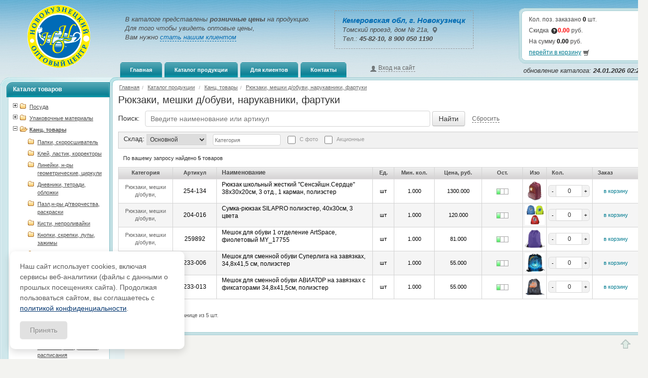

--- FILE ---
content_type: text/html; charset=UTF-8
request_url: https://noccenter.ru/catalog/meshki-d-obuvi-narukavniki-fartuki
body_size: 18828
content:
<!DOCTYPE html>
<html>
<head>
    <meta http-equiv="content-type" content="text/html; charset=UTF-8">
<meta charset="utf-8">
<meta http-equiv="X-UA-Compatible" content="IE=edge,chrome=1">
<base href="https://noccenter.ru/">
<title>Рюкзаки, мешки д/обуви, нарукавники, фартуки - Новокузнецкий Оптовый центр г.Новокузнецк | хозтовары, Игрушки, Садовый инструмент, Cувениры, Одноразовая посуда, Упаковка.</title>
<link href="/css/jcart.css" rel="stylesheet" type="text/css">
<link href="/css/styles.css?v=2" rel="stylesheet">
<link href="/css/catalog.css" rel="stylesheet" type="text/css">
<link href="/css/bootstrap.css" rel="stylesheet" type="text/css">
<link href="/css/jquery.autocomplete.css" rel="stylesheet" type="text/css">
<link href="/modul/calendar/tcal.css" rel="stylesheet" type="text/css" >
<link href="/superbox/jquery.superbox.css" rel="stylesheet"  type="text/css" media="all">
<script type="text/javascript" src="/js/jquery-1.5.2.min.js"></script>
<script type="text/javascript" src="/js/jquery.cookie.js"></script>
<script type="text/javascript" src="/js/prewiv.js"></script>
<script type="text/javascript">
    
jcartConfig = {"jcartPath":"jcart\/","base_url":"https:\/\/noccenter.ru\/","checkoutPath":"checkout.php","item":{"id":"my-item-id","name":"my-item-name","price":"my-item-price","qty":"my-item-qty","url":"my-item-url","unit":"my-item-unit","factor":"my-item-factor","minimum":"my-item-minimum","idmysql":"my-item-idmysql","id1c":"my-item-id1c","storage_id":"my-item-storage_id","add":"my-add-button"},"paypal":{"id":"info@bustep.ru","https":true,"sandbox":false,"returnUrl":"","notifyUrl":""},"currencyCode":"\u0440\u0443\u0431.","csrfToken":false,"text":{"cartTitle":"\u0412 \u043a\u043e\u0440\u0437\u0438\u043d\u0435:","singleItem":"\u0422\u043e\u0432\u0430\u0440","multipleItems":"\u0448\u0442.","subtotal":"\u041d\u0430 \u0441\u0443\u043c\u043c\u0443:","update":"\u043e\u0431\u043d\u043e\u0432\u0438\u0442\u044c","checkout":"\u041a\u043e\u043b. \u043f\u043e\u0437. \u0437\u0430\u043a\u0430\u0437\u0430\u043d\u043e","checkoutPaypal":"\u041e\u043f\u0440\u0430\u0432\u0442\u0438\u0442\u044c \u0437\u0430\u043a\u0430\u0437","removeLink":"\u0443\u0434\u0430\u043b\u0438\u0442\u044c","emptyButton":"\u043e\u0447\u0438\u0441\u0442\u0438\u0442\u044c \u043a\u043e\u0440\u0437\u0438\u043d\u0443","emptyMessage":"\u0412\u0430\u0448\u0430 \u043a\u043e\u0440\u0437\u0438\u043d\u0430 \u043f\u0443\u0441\u0442\u0430","itemAdded":"\u0422\u043e\u0432\u0430\u0440 \u0434\u043e\u0431\u0430\u0432\u043b\u0435\u043d!","priceError":"\u041d\u0435\u0432\u0435\u0440\u043d\u044b\u0439 \u0444\u043e\u0440\u043c\u0430\u0442 \u0446\u0435\u043d\u044b!","quantityError":"\u041d\u0435\u043e\u0431\u0445\u043e\u0434\u0438\u043c\u043e \u043e\u0431\u044f\u0437\u0430\u0442\u0435\u043b\u044c\u043d\u043e \u0443\u043a\u0430\u0437\u0430\u0442\u044c \u0437\u0430\u043a\u0430\u0437\u044b\u0432\u0430\u0435\u043c\u043e\u0435 \u043a\u043e\u043b\u0438\u0447\u0435\u0441\u0442\u0432\u043e!","checkoutError":"\u0412\u0430\u0448 \u0437\u0430\u043a\u0430\u0437 \u043d\u0435 \u043c\u043e\u0436\u0435\u0442 \u0431\u044b\u0442\u044c \u043e\u0431\u0440\u0430\u0431\u043e\u0442\u0430\u043d!"},"button":{"checkout":"","paypal":"","update":"","empty":""},"tooltip":true,"decimalQtys":true,"decimalPlaces":3,"priceFormat":{"decimals":2,"dec_point":".","thousands_sep":" "},"json_response":false};
		
</script>
<script type="text/javascript" src="/js/jcart.js"></script>
<script type="text/javascript" src="/modul/calendar/tcal.js"></script>
<script type="text/javascript" src="/js/jquery.autocomplete.js"></script>
<script type="text/javascript" src="/js/script.js"></script>
<script type="text/javascript" src="/superbox/jquery.superbox.js"></script>
<script type="text/javascript" src="/js/jquery.loginPopup.js"></script>
<script type="text/javascript" src="/js/catalog.js"></script>
<script type="text/javascript" src="/js/init.js"></script>

<meta name="yandex-verification" content="3449d0f40f851425" />

</head>
<body>

<div id="mode-content" class="modelki">
    <h2>Сообщение от менеджера</h2>
    <div class="context"></div>
</div>
<div id="mode-partner" class="modelki">
    <h2>Стать нашим клиентом</h2>
    <div class="context">Для того чтобы стать нашим клиентом, Вам необходимо связаться с
        менеджером по телефонам: <br>
        <strong>8(3843)45-82-10</strong>, <br><strong>8(3843)20-20-37</strong>, <br><strong>8(3843)20-22-67</strong>,<br> <strong>8-951-570-06-52</strong>.
    </div>
</div>

<div id="mode-discount" class="modelki">
    <h2></h2>
    <div class="context">

        <p class="red">При достижении суммы заказа указанной в таблице, скидка автоматически пересчитывается<br></p>
        <p>Скидка высчитывается в зависимости от вашего типа цен</p>

        <table cellspacing="2" cellpadding="4" class="normal">
            <tbody><tr class="head"><td><strong>Тип цен</strong></td><td><strong>Сумма заказа</strong></td></tr>
            <tr class="row1">
                <td width="30%">Розница</td><td>от  1 000,00руб. до 5 000,00руб.</td></tr>
            <tr class="row1">
                <td>Мелкооптовая</td><td>от 5 000,00руб. до 10 000,00руб.</td></tr>
            <tr class="row1">
                <td>Оптовая </td><td>от 10 000,00руб. до 40 000,00руб.</td></tr>
            <tr class="row1">
                <td>Крупнооптовая  </td><td>от 40 000,00руб. и выше.</td></tr>

            </tbody>
        </table>


    </div>
</div>

<div id="mode-items" class="modelki">
    <div class="contextitems" id="itemscontener" >
    </div>
</div>

<div id="mode-memory" class="modelki">
    <h2>Востановление пароля</h2>
    <div class="context" id="form_reboot_password">
        <form autocomplete="on"  method="GET" action="/catalog/meshki-d-obuvi-narukavniki-fartuki">
            <label class="b-login__field"><span>E-mail или Логин:</span>
                <input type="text" name="email" id="fi_email" style="width: 250px">
            </label>
        </form>

        <div class="message_reboot_error">

        </div>

        <button id="form_reboot_password_submit" style="margin-left: 130px">Отправить пароль</button>
        <br>
        <br>
        Если вы не помните e-mail или логин от личного кабинета то свяжитесь с менеджером компании по телефону <b>+7(3843) 45-82-10</b> или написать на e-mail <strong>evgen131@yandex.ru</strong> с просьбой на восстановление пароля, указав название организации. <br />
    </div>
</div>

<div id='mode-order' class='modelki'>
    <h2>Оформление заказа</h2>
    <div class='context'>
        <p style='line-height: 14px;margin-bottom: 5px;width: 308px;'>
            После отправки заказа Менеджер компании свяжется с вами для подтверждения и уточнения заказа.
        </p>
        <form method="post" name="a_form" action="">
            <label>
                <textarea rows="3" cols="60" id="formkomet" placeholder="Комментарии к заказу" name="koment1"></textarea></label>
            <br />
            <span class='datado'>Дата доставки:
                <input class='tcal' name='datadostavki1' id="datadostavki1" type='text' value='23-01-2026'  maxlength='10' readonly/>
            </span>
            <script language="JavaScript">
                f_tcalInit();
            </script>
            <input class='orderbuttons' id='orderbuttom' name='my-add-button' onclick="send_order()" type='button' value='Отправить заказ'  >
        </form>
        <div class="errorauto" id="waiting_send" style="width: 300px; display: none;">Связь с сервером<br/><img src="images/gif-load.gif" width="30" height="30"/></div>
    </div>
</div><div class="container" id="main">
    
<div class="b-loginavto" style=" width: 0px; height: 0px; position:absolute;"></div>
<div class="b-loginavto_top" style=" width: 0px; height: 0px; position:absolute;"></div>
<div class="row-fluid" id="header">

    <!--site_logo content-->
    <div class="span2" id="site_logo">
        <a href="/">
            <img src="images/logo.png" alt="Emex">
        </a>

    </div><!--site_logo content-->
    <!--span8 content-->
    <div class="span7">
        

                    <div class="textauto" id="neautotext">
                В каталоге представлены <strong>розничные цены</strong> на продукцию.<br>
                Для того чтобы увидеть оптовые цены,<br>
                Вам нужно <a href="/registration" class="parnerst">стать нашим клиентом</a>
            </div>
            <div class="textadres">
                <strong>Кемеровская обл, г. Новокузнецк</strong><br>
                Томский проезд, дом № 21а, <a href="contacts" class="icon-map-marker" style=" opacity: 0.6;"></a><br>
                Тел.: <b>45-82-10, 8 900 050 1190 </b>
            </div>
        

        <div id="sitenav">
            <ul id="sitenav">
                <li><a class="keg-link" href="/">Главная</a></li>
                <li><a class="keg-link" href="catalog">Каталог продукции</a></li>
                <li><a class="keg-link" href="client">Для клиентов</a></li>
                <li><a class="keg-link" href="contacts">Контакты</a></li>
                                <li id="neauto">
                    <!-- b-login -->
                    <div class="b-login">
                        <a class="b-login__link" href="#toLoginPage" id="togglePopup"><i class="icon-user"></i> <span>Вход на сайт</span>
                            <i id="iconclosed" class="icon-remove"></i></a>

                        <div class="b-login__popup" id="popup">
                            <div class="b-loginavto_top"></div>
                            <div class="b-loginavto">

                                <div id="auth">
                                    <form autocomplete="on" id="form_autor" method="GET" action="/catalog/meshki-d-obuvi-narukavniki-fartuki">
                                        <label class="b-login__field"><span>Логин:</span>
                                            <input type="text" id="login" name="login"/>
                                        </label>

                                        <label class="b-login__field"><span>Пароль:</span>
                                            <input type="password" id="password" name="pass"/>
                                        </label>
                                    </form>
                                    <div class="b-login__field" style=" margin-bottom: 0px;">
                                        <button id="submit" style=" font-size: 11px; float: right">Войти</button>
                                        <p><a href="#mode-memory" rel="superbox[content]">Забыли пароль?</a></p>
                                    </div>
                                </div>

                                <div id="auth_messages" style="display: none;">
                                    <div class="errorauto" id="not_register">Неправильный логин или пароль</div>
                                    <div class="errorauto" id="empty">Для авторизации обязательно введите логин и
                                        пароль!
                                    </div>
                                    <div class="errorauto" id="waiting">Связь с сервером<br/>
                                        <img src="images/gif-load.gif" width="30" height="30"/></div>
                                    <div class="errorauto" id="not_connected">
                                        Ошибка соединения с сервером. Попробуйте зайти позже.
                                    </div>
                                    <div class="errorauto" id="not_access">Доступ для вашего аккаунта заблокирован.
                                    </div>
                                    <a style="display: none;" id="link_message" href="#mode-content" rel="superbox[content]">.</a>
                                </div>

                            </div><!--b-loginavto-->
                            <div class="b-loginavto_bottom"></div>
                        </div><!--popup-->
                    </div> <!-- b-login -->
                    <!-- neauto-->   </li>

                            </ul>
        </div>

    </div><!--span7 content-->



    <!--span3 content-->
    <div class="span3">

                    <table width="100%" class="tablecentr" cellspacing="0" id="tableseti">
                <tr>
                    <td class="cart1"></td>
                    <td class="cart2"></td>
                    <td class="cart3"></td>
                </tr>
                <tr>
                    <td class="bor_left"></td>
                    <td>
                        <a class="discount" href="#mode-discount" rel="superbox[content]"><i class="icon-question-sign"></i></a>
                        <div id="jcart">
                            
<div class="jcart">
    <form method="post" id="formorder" action=""">
        <fieldset style="padding: 0px;">
            <input type="hidden" name="jcartToken" value="b8e947bab6e0d43cab808af858cc1f8a"/>
            <textarea id="komet" style="display: none;" name="koment"></textarea>
            <input id="dostavkа" name="datadostavki" type="hidden" value=""/>
            <input id="id_orders" name="id_orders" type="hidden" value=""/>
            <input type="hidden" name="action" value="SendOrder"/>
                            <span id="jcart-title">Кол. поз. заказано</span> <strong>0</strong> шт.
                <span id="jcart-subtotal">Скидка &nbsp;&nbsp;&nbsp;&nbsp;<strong class="red"> 0.00</strong> руб. </span>
            <span id="jcart-subtotal">На сумму <strong> 0.00</strong> руб.</span>
                <a href="checkout">перейти в корзину</a> <i class="icon-shopping-cart"></i>
            
            <div style="margin: -41px 23px 0 13px; position: absolute; left: 0;"></div>

            
        </fieldset>
    </form>
</div>
<div id="jcart-tooltip"></div>

                        </div>
                    </td>
                    <td class="bor_right">&nbsp;</td>
                </tr>
                <tr>
                    <td class="cart4"></td>
                    <td class="cart5"></td>
                    <td class="cart6"></td>
                </tr>
            </table>
            <div class="updates">обновление каталога:
                <strong>24.01.2026 02:25</strong>
            </div>
        
        <!--cart content-->
    </div>

</div>    <div class="row-fluid">
        <!-- Центральный контенер-->
        <div class="catalogscontainer">

            <!-- LEFT POSITION -->
            <div class="mod_left">
    <div class="hecatalog">Каталог товаров</div>
    <div class="bgleft">
        <div class="bglast">
            <div class="accessorieslist">
                <ul id="browser" class="filetree">
                    <li><span class="folder"><a  href="/catalog/posuda">Посуда</a></span><ul><li><span class="folder"><a  href="/catalog/tramontina">Tramontina</a></span><ul><li><span class="file"><a  href="/catalog/nozhi-i-kuxonnyie-prinadlezhnosti">Ножи и кухонные принадлежности</a></span></li><li><span class="file"><a  href="/catalog/nozhi-sportivnyie">Ножи спортивные</a></span></li></ul></li><li><span class="file"><a  href="/catalog/kuxonnyie-prinadlezhnosti">Контейнеры д/хранения, баки</a></span></li><li><span class="file"><a  href="/catalog/termosyitermopotyi">Термосы,термопоты</a></span></li><li><span class="file"><a  href="/catalog/chajniki">Чайники заварочные</a></span></li><li><span class="file"><a  href="/catalog/blyudafruktovniczyipodnosyi">Блюда,фруктовницы,подносы</a></span></li><li><span class="file"><a  href="/catalog/posuda-d-svch">Посуда д/СВЧ стекло</a></span></li><li><span class="file"><a  href="/catalog/miska">Миска</a></span></li><li><span class="file"><a  href="/catalog/grafinyikuvshinyivazyi">Графины,кувшины,вазы</a></span></li><li><span class="file"><a  href="/catalog/kontejneryi-pishhevyie-emkosti">Контейнеры пищевые</a></span></li><li><span class="folder"><a  href="/catalog/tarelki-supniczyi-salatniki">Тарелки, супницы, салатники</a></span><ul><li><span class="file"><a  href="/catalog/tarelki">Тарелки</a></span></li><li><span class="file"><a  href="/catalog/kremanki">Креманки</a></span></li></ul></li><li><span class="file"><a  href="/catalog/fuzheryi-stakanyi-stopki">Фужеры, стаканы, стопки</a></span></li><li><span class="file"><a  href="/catalog/kazanyi-kastryuli-kryishki">Казаны, кастрюли, крышки</a></span></li><li><span class="file"><a  href="/catalog/skovorodyi-sotejniki-blinniczyi">Сковороды, сотейники, блинницы</a></span></li><li><span class="file"><a  href="/catalog/machete-nozhi-vilki-lozhki">Мачете, ножи, вилки, ложки</a></span></li><li><span class="folder"><a  href="/catalog/formyi-d-vyipechki-protivnigorshochki">Формы д/выпечки, противни,горшочки</a></span><ul><li><span class="file"><a  href="/catalog/formyi-d-vyipechki-silikonovyie">Формы д/выпечки силиконовые</a></span></li><li><span class="file"><a  href="/catalog/banki-d-syipuchix">Пакеты, рукава, бумага для запекания</a></span></li></ul></li><li><span class="folder"><a  href="/catalog/elektrotovaryi">Электротовары</a></span><ul><li><span class="file"><a  href="/catalog/lampyi">Лампы, светильники, ночники</a></span></li><li><span class="file"><a  href="/catalog/powerman--vyiklyuchatelirozetki-">Выключатели, розетки</a></span></li><li><span class="file"><a  href="/catalog/turcziya--steklo-">Плойки, щипцы для волос, фены</a></span></li><li><span class="file"><a  href="/catalog/udliniteli">Удлинители, разветвители</a></span></li><li><span class="file"><a  href="/catalog/altaj-polimer">Наушники, колонки, мышки</a></span></li><li><span class="file"><a  href="/catalog/britvyi-elektricheskie-trimmeryi-mashinki-dlya-strizhki">Бритвы электрические, триммеры, машинки для стрижки</a></span></li><li><span class="file"><a  href="/catalog/toporiki-kux-kons-nozhi">Кабели, зарядные устройства, селфипалки, подствки для телефона</a></span></li><li><span class="file"><a  href="/catalog/antenyi-zvonki-dvernyie">Антены, звонки дверные, фонарики</a></span></li><li><span class="file"><a  href="/catalog/pechki-plitki-multivarki-vafelniczyi-gril">Печки, плитки, мультиварки, вафельницы, гриль</a></span></li><li><span class="file"><a  href="/catalog/blenderyi-mikseryi-izmelchiteli-sokovyizhimalki">Блендеры, миксеры, измельчители, соковыжималки</a></span></li><li><span class="file"><a  href="/catalog/utyugi-massazheryi-sushilki-dlya-obuvi-mashinki-dlya-udaleniya-katyishkov">Утюги, массажеры, сушилки для обуви, машинки для удаления катышков, отпариватели</a></span></li><li><span class="file"><a  href="/catalog/chajniki-elektricheskie-tosteryi">Чайники электрические, тостеры</a></span></li><li><span class="file"><a  href="/catalog/ventilyatoryi-obogrevateli-uvlazhniteli-vozduxa">Вентиляторы, обогреватели, увлажнители воздуха</a></span></li></ul></li><li><span class="file"><a  href="/catalog/keramika--ukraina-">Керамика (Украина)</a></span></li><li><span class="file"><a  href="/catalog/kruzhki">Кружки</a></span></li><li><span class="folder"><a  href="/catalog/doski">Доски</a></span><ul><li><span class="file"><a  href="/catalog/doski-plastik">Доски пластик</a></span></li><li><span class="file"><a  href="/catalog/doski-derevo">Доски дерево</a></span></li><li><span class="file"><a  href="/catalog/doski-steklo">Доски стекло</a></span></li><li><span class="file"><a  href="/catalog/doski-bambuk">Доски бамбук</a></span></li></ul></li><li><span class="file"><a  href="/catalog/banki-dlya-syipuchix">Банки для сыпучих</a></span></li><li><span class="file"><a  href="/catalog/tekstil">Текстиль для кухни</a></span></li><li><span class="file"><a  href="/catalog/pepelniczyisaxarniczyiseledochniczyi">Пепельницы, селедочницы</a></span></li><li><span class="folder"><a  href="">Кухонные принадлежности</a></span><ul><li><span class="folder"><a  href="/catalog/podstavki">Подставки, салфетки сервировочные</a></span><ul><li><span class="file"><a  href="/catalog/salfetki-iz-bambuka-podstavki-pod-goryachee">Салфетки из бамбука</a></span></li></ul></li><li><span class="file"><a  href="/catalog/sushilka-d-posudyi">Сушилка д/посуды</a></span></li><li><span class="file"><a  href="/catalog/terki">Терки</a></span></li><li><span class="file"><a  href="/catalog/xlebniczyi">Хлебницы</a></span></li><li><span class="file"><a  href="/catalog/ovoshhechistkayajczerezka">Овощечистки, яйцерезки, салфетницы</a></span></li><li><span class="file"><a  href="/catalog/sitodurshlag">Сито, дуршлаг, воронка, ершик</a></span></li><li><span class="file"><a  href="/catalog/n-r-dlya-speczij">Солонки, мельницы для специй, наборы для специй</a></span></li><li><span class="file"><a  href="/catalog/nerzhavejka">Половники, толкушки, лопатки, шумовки, венчики, кисточки</a></span></li><li><span class="file"><a  href="/catalog/keramika">Масленки, сахарницы, подстановочные ложки, молочники</a></span></li><li><span class="file"><a  href="/catalog/vetta">Ножеточки, подставки д/ножей, магнитные держатели</a></span></li><li><span class="file"><a  href="/catalog/steklo">Прессы для чеснока, яблокорезки, консервные ножи</a></span></li><li><span class="file"><a  href="/catalog/nozhniczyi-kuxonnyie-shhipczyi-shtoporyi">Ножницы кухонные, щипцы, штопоры, молотки, топоры кухонные</a></span></li></ul></li><li><span class="folder"><a  href="/catalog/n-r-posudyi">Н-р посуды</a></span><ul><li><span class="file"><a  href="/catalog/chajnyie-naboryi">Чайные наборы</a></span></li><li><span class="file"><a  href="/catalog/stolovyie-naboryi">Столовые наборы</a></span></li><li><span class="file"><a  href="/catalog/dlya-sushi">Для суши</a></span></li></ul></li><li><span class="file"><a  href="/catalog/turki">Турки, кофемолки</a></span></li><li><span class="file"><a  href="/catalog/speczii">Специи</a></span></li><li><span class="file"><a  href="/catalog/emkosti-plastik">Емкости пластик</a></span></li></ul></li><li><span class="folder"><a  href="/catalog/upakovochnyie-materialyi">Упаковочные материалы</a></span><ul><li><span class="file"><a  href="/catalog/czenniki">Ценники, резинка банковская</a></span></li><li><span class="file"><a  href="/catalog/folga">Фольга</a></span></li><li><span class="file"><a  href="/catalog/fasovka">Фасовка, сетка для овощей</a></span></li><li><span class="folder"><a  href="/catalog/paketyi">Пакеты</a></span><ul><li><span class="folder"><a  href="/catalog/petlevyie">Петлевые</a></span><ul><li><span class="file"><a  href="/catalog/40-40-pvd">40*40 ПВД</a></span></li><li><span class="file"><a  href="/catalog/37-31-pvd">37*31 ПВД</a></span></li><li><span class="file"><a  href="/catalog/38-42-pnd">38*42 ПНД</a></span></li><li><span class="file"><a  href="/catalog/40-44-pnd">40*44 ПНД</a></span></li><li><span class="file"><a  href="/catalog/44-44-pvd">44*44 ПВД</a></span></li><li><span class="file"><a  href="/catalog/40-42-pvd">40*42 ПВД</a></span></li><li><span class="file"><a  href="/catalog/60-50-pvd">60*50 ПВД</a></span></li><li><span class="file"><a  href="/catalog/31-35-pvd">31*35 ПВД</a></span></li><li><span class="file"><a  href="/catalog/28-35-55mkm-pvd-petlya">28*35/55мкм ПВД петля</a></span></li></ul></li><li><span class="folder"><a  href="/catalog/prorubnyie">Прорубные</a></span><ul><li><span class="file"><a  href="/catalog/20-30-pvd">20*30 ПВД</a></span></li><li><span class="file"><a  href="/catalog/40-47-pvd">40*47 ПВД</a></span></li><li><span class="file"><a  href="">44*44 ПВД</a></span></li><li><span class="file"><a  href="/catalog/38-47-pvd">38*47 ПВД</a></span></li><li><span class="file"><a  href="/catalog/31-40-pvd">31*40 ПВД</a></span></li><li><span class="file"><a  href="/catalog/30-37-pvd-90mkm">30*37 ПВД/90мкм</a></span></li><li><span class="file"><a  href="/catalog/30-40-pvd">30*40 ПВД/30мкм</a></span></li><li><span class="file"><a  href="/catalog/40-50-pvd">40*50 ПВД</a></span></li><li><span class="file"><a  href="/catalog/30-40-pvd-60mkm">30*40 ПВД/50мкм</a></span></li></ul></li><li><span class="file"><a  href="/catalog/paketyi-s-pl--ruchkami">Пакеты с пл. ручками</a></span></li><li><span class="folder"><a  href="/catalog/paketyi-ng">Пакеты НГ</a></span><ul><li><span class="file"><a  href="/catalog/30-40-35mkm-pvd-prorubka-ng">30*40/30мкм ПВД прорубка НГ</a></span></li><li><span class="file"><a  href="/catalog/20-30-30mkm-pvd-prorubka-ng">20*30/30мкм ПВД прорубка НГ</a></span></li><li><span class="file"><a  href="/catalog/38-47-60mkm-pvd-prorubka-ng">38*47/60мкм ПВД прорубка НГ</a></span></li><li><span class="file"><a  href="/catalog/44-44-70mkm-pvd-prorubka-ng">44*44/70мкм ПВД прорубка НГ</a></span></li><li><span class="file"><a  href="/catalog/40-42-45mkm-pvd-petlya-ng">40*42/45мкм ПВД петля НГ</a></span></li><li><span class="file"><a  href="/catalog/folga-ng">Фольга НГ</a></span></li><li><span class="file"><a  href="/catalog/60-50-70mkm-pvd-petlya-ng">60*50/70мкм ПВД петля НГ</a></span></li><li><span class="file"><a  href="/catalog/40-47-45mkm-pvd-prorubka-ng">40*47/45мкм ПВД прорубка НГ</a></span></li><li><span class="file"><a  href="/catalog/paketyi-s-pl--ruchkami-37-34-ng">Пакеты с пл. ручками 37*34 НГ</a></span></li><li><span class="file"><a  href="/catalog/40-50-80mkm-pvd-prorubka-ng">40*50/80мкм ПВД прорубка НГ</a></span></li><li><span class="file"><a  href="/catalog/paketyi-s-pl--ruchkami-38-35-ng">Пакеты с пл. ручками 38*35 НГ</a></span></li><li><span class="file"><a  href="/catalog/paketyi-s-pl--ruchkami-40-44-ng">Пакеты с пл. ручками 40*44 НГ</a></span></li><li><span class="file"><a  href="/catalog/sadovyie-figurki">38*42/40мкм ПНД петля НГ</a></span></li><li><span class="file"><a  href="/catalog/44-44-70mkm-pvd-petlya-ng">44*44/70мкм ПВД петля НГ</a></span></li><li><span class="file"><a  href="/catalog/28-35-55mkm-pvd-petlya-ng">28*35/55мкм ПВД петля НГ</a></span></li><li><span class="file"><a  href="/catalog/31-40-60mkm-pvd-prorubka-ng">31*40/60мкм ПВД прорубка НГ</a></span></li></ul></li><li><span class="file"><a  href="/catalog/paketyi-s-pl--ruchkami-38-35">Пакеты с пл. ручками 38*35</a></span></li><li><span class="file"><a  href="/catalog/paketyi-s-pl--ruchkami-37-34">Пакеты с пл. ручками 37*34</a></span></li><li><span class="file"><a  href="/catalog/folgirovannyie-plenka-rr">Фольгированные, пленка РР</a></span></li><li><span class="folder"><a  href="/catalog/eko-sumki">Эко-сумки</a></span><ul><li><span class="file"><a  href="/catalog/60-50-160mkm-pvd">60*50/160мкм ПВД</a></span></li><li><span class="file"><a  href="/catalog/50-40-160-mkm-pvd">50*40/160 мкм ПВД</a></span></li></ul></li><li><span class="file"><a  href="/catalog/paketyi-s-pl--ruchkami-40-44">Пакеты с пл. ручками 40*44</a></span></li></ul></li><li><span class="file"><a  href="/catalog/meshki-d-musora">Мешки д/мусора</a></span></li><li><span class="file"><a  href="/catalog/kryishki">Крышки</a></span></li><li><span class="file"><a  href="/catalog/lotki">Лотки</a></span></li><li><span class="file"><a  href="/catalog/majka">Майка</a></span></li><li><span class="folder"><a  href="/catalog/kontejnera">Контейнера, корексы</a></span><ul><li><span class="file"><a  href="/catalog/kontejnera-yu-plast">Контейнера Ю-пласт</a></span></li><li><span class="file"><a  href="/catalog/kontejnera-spk">Контейнера СПК</a></span></li><li><span class="file"><a  href="/catalog/kontejnera-uyus">Контейнера УЮС</a></span></li></ul></li><li><span class="file"><a  href="/catalog/kassovaya-lenta-etiketki">Кассовая лента, этикетки</a></span></li><li><span class="file"><a  href="/catalog/odnorazovaya-posuda">Одноразовая посуда</a></span></li><li><span class="file"><a  href="/catalog/gripper">Гриппер</a></span></li><li><span class="file"><a  href="/catalog/pishhevaya-plenka">Пищевая пленка</a></span></li><li><span class="file"><a  href="/catalog/shpagatyibel-shnuryi">Шпагаты,бел.шнуры</a></span></li><li><span class="file"><a  href="/catalog/butyilki-pet">Бутылки ПЭТ</a></span></li></ul></li><li><span class="folder"><a class="active" href="/catalog/kancz--tovaryi">Канц. товары</a></span><ul style="display: block;"><li><span class="file"><a  href="/catalog/papki-skorosshivatel">Папки, скоросшиватель</a></span></li><li><span class="file"><a  href="/catalog/klejlastik">Клей, ластик, корректоры</a></span></li><li><span class="file"><a  href="/catalog/linejkin-r-geometricheskij">Линейки, н-ры геометрические, циркули</a></span></li><li><span class="file"><a  href="/catalog/tetradioblozhki">Дневники, тетради, обложки</a></span></li><li><span class="file"><a  href="/catalog/pazln-ryi-d-tvorchestva">Пазл,н-ры д/творчества, раскраски</a></span></li><li><span class="file"><a  href="/catalog/kisti">Кисти, непроливайки</a></span></li><li><span class="file"><a  href="/catalog/knopkiskrepki-skobyi">Кнопки, скрепки, лупы, зажимы</a></span></li><li><span class="file"><a  href="/catalog/karandashiflomasteryi-melki">Карандаши, фломастеры, мелки, точилки</a></span></li><li><span class="file"><a  href="/catalog/dyirokolstepler">Дырокол, степлер, скобы, канц. ножи</a></span></li><li><span class="file"><a  href="/catalog/guash-kraski">Гуашь, акварель, пластилин</a></span></li><li><span class="file"><a  href="/catalog/bumagakartonalbom">Бумага,картон,альбом</a></span></li><li><span class="file"><a  href="/catalog/ruchki">Ручки, стержни</a></span></li><li><span class="file"><a  href="/catalog/skotch">Скотч</a></span></li><li><span class="file"><a  href="/catalog/bloknotyi">Блокноты, ежедневники, расписания</a></span></li><li><span class="file"><a  href="/catalog/kalkulyatoryipenalyiorganajzeryi">Калькуляторы, пеналы, органайзеры</a></span></li><li><span class="file"><a  href="/catalog/naklejki">Наклейки</a></span></li><li><span class="file"><a class="active" href="/catalog/meshki-d-obuvi-narukavniki-fartuki">Рюкзаки, мешки д/обуви, нарукавники, фартуки</a></span></li><li><span class="folder"><a  href="/catalog/otkryitki-konvertyi-ukrasheniya-d-prazdnika">Открытки, конверты, украшения д/праздника</a></span><ul><li><span class="file"><a  href="/catalog/lentabumaga">Лента,бумага</a></span></li></ul></li></ul></li><li><span class="folder"><a  href="/catalog/xoz--tovaryi">Хоз. товары</a></span><ul><li><span class="file"><a  href="/catalog/sumka">Сумка</a></span></li><li><span class="file"><a  href="/catalog/zazhigalki">Зажигалки</a></span></li><li><span class="file"><a  href="/catalog/krema-gubki-d-obuvi">Крема, губки, рожки д/обуви</a></span></li><li><span class="file"><a  href="/catalog/novogodnee">Новогоднее</a></span></li><li><span class="folder"><a  href="/catalog/stroitelnyie-prinadlezhnosti">Строительные принадлежности</a></span><ul><li><span class="file"><a  href="/catalog/kraskiemali-pena-montazhnaya">Краски,эмали, пена монтажная, герметики</a></span></li></ul></li><li><span class="file"><a  href="/catalog/santexnika">Сантехника</a></span></li><li><span class="folder"><a  href="/catalog/vedra">Ведра, канистры, тазы, умывальники</a></span><ul><li><span class="file"><a  href="/catalog/vedra-i-korzinyi-dlya-musora">Ведра и корзины для мусора</a></span></li><li><span class="file"><a  href="/catalog/vedra-tualet">Ведра-туалет</a></span></li></ul></li><li><span class="file"><a  href="/catalog/perchatki">Перчатки, верхонки</a></span></li><li><span class="file"><a  href="/catalog/postelnyie-prinadlezhnosti">Постельные принадлежности</a></span></li><li><span class="file"><a  href="/catalog/magnityi">Магниты</a></span></li><li><span class="file"><a  href="/catalog/chasyi-budilniki">Часы, будильники</a></span></li><li><span class="file"><a  href="/catalog/kartinyi">Картины</a></span></li><li><span class="file"><a  href="/catalog/igrushki-igryi">Игрушки, игры</a></span></li><li><span class="file"><a  href="/catalog/breloki">Брелоки</a></span></li><li><span class="file"><a  href="/catalog/skatert">Скатерть</a></span></li><li><span class="folder"><a  href="/catalog/suveniryi">Сувениры</a></span><ul><li><span class="file"><a  href="/catalog/shkatulki">Шкатулки</a></span></li><li><span class="file"><a  href="/catalog/myilo-podarochnoe">Мыло подарочное</a></span></li></ul></li><li><span class="file"><a  href="/catalog/batarejki">Батарейки, карты памяти</a></span></li><li><span class="folder"><a  href="/catalog/gubki-salfetkit-b">Губки, салфетки бумажные, влажные, полотенца, т/б</a></span><ul><li><span class="file"><a  href="/catalog/gubki-metallicheskie">Губки металлические</a></span></li></ul></li><li><span class="file"><a  href="/catalog/derevya-czvetyi-iskusstvennyie">Деревья, цветы искусственные</a></span></li><li><span class="file"><a  href="/catalog/fumigatoryi-spirali-lentyi">Фумигаторы, спирали, ленты</a></span></li><li><span class="folder"><a  href="/catalog/salfetki-polotencza-solomka-fartuki">Салфетки, полотенца</a></span><ul><li><span class="file"><a  href="/catalog/salfetki">Салфетки влажные</a></span></li><li><span class="file"><a  href="/catalog/polotencza">Полотенца</a></span></li></ul></li><li><span class="folder"><a  href="/catalog/tovaryi-d-otdyixa">Товары д/отдыха</a></span><ul><li><span class="file"><a  href="/catalog/ryibolovnyie-tovaryi">Рыболовные товары</a></span></li></ul></li><li><span class="folder"><a  href="/catalog/galantereya">Галантерея</a></span><ul><li><span class="file"><a  href="/catalog/vatnyie-palochki">Ватные палочки</a></span></li><li><span class="file"><a  href="/catalog/rascheski">Расчески</a></span></li><li><span class="file"><a  href="/catalog/nozhniczyi">Ножницы</a></span></li><li><span class="file"><a  href="/catalog/kosmetichki-sumochki-koshelki">Косметички, сумочки, кошельки</a></span></li><li><span class="file"><a  href="/catalog/shvejnaya-galantereya-vyazanie">Швейная галантерея, вязание</a></span></li><li><span class="file"><a  href="/catalog/tovaryi-dlya-bani-i-saunyi">Товары для бани и сауны</a></span></li><li><span class="file"><a  href="/catalog/manikyurnyie-i-britvennyie-prinadlezhnosti">Маникюрные и бритвенные принадлежности</a></span></li><li><span class="file"><a  href="/catalog/mochalki-bannyie">Мочалки банные</a></span></li><li><span class="folder"><a  href="/catalog/aksessuaryi-dlya-volos">Аксессуары для волос</a></span><ul><li><span class="file"><a  href="/catalog/rezinki">Резинки для волос</a></span></li><li><span class="file"><a  href="/catalog/nevidimki">Невидимки, шпильки</a></span></li><li><span class="file"><a  href="/catalog/bigudi-fiksatoryi-d-volos">Бигуди, фиксаторы д/волос</a></span></li><li><span class="file"><a  href="/catalog/zakolki">Заколки, зажимы, гребешки, крабы для волос</a></span></li><li><span class="file"><a  href="/catalog/obodki">Ободки</a></span></li></ul></li><li><span class="file"><a  href="/catalog/zontyi">Зонты, дождевики</a></span></li><li><span class="folder"><a  href="/catalog/zerkala">Зеркала</a></span><ul><li><span class="file"><a  href="/catalog/karmannyie">Карманные</a></span></li><li><span class="file"><a  href="/catalog/nastolnyie">Настольные</a></span></li></ul></li><li><span class="file"><a  href="/catalog/noski">Носки</a></span></li><li><span class="file"><a  href="/catalog/oblozhki-dlya-pasporta-avtodokumentov">Обложки для паспорта, автодокументов</a></span></li></ul></li><li><span class="file"><a  href="/catalog/doski-gladilnyie-sushilki">Доски гладильные, сушилки для белья</a></span></li><li><span class="folder"><a  href="/catalog/sadovo-ogorodnyij-inventar">Садово-огородный инвентарь</a></span><ul><li><span class="file"><a  href="/catalog/kashpo-gorshki-vazonyi">Кашпо, горшки, вазоны</a></span></li></ul></li><li><span class="file"><a  href="/catalog/gazbenzin">Газ, бензин, горелки</a></span></li><li><span class="file"><a  href="/catalog/kovriki">Коврики</a></span></li><li><span class="file"><a  href="/catalog/svechi">Свечи</a></span></li><li><span class="file"><a  href="/catalog/vesyiderzhatelikryuchki">Весы,держатели,крючки</a></span></li><li><span class="file"><a  href="/catalog/zubochistki-zub-shhetki">Зубочистки, пики для канапе, размешиватели, соломка</a></span></li><li><span class="file"><a  href="/catalog/zamki">Замки</a></span></li><li><span class="folder"><a  href="/catalog/avtoaksessuaryi">Автоаксессуары</a></span><ul><li><span class="file"><a  href="/catalog/avtoinstrument">Автоинструмент</a></span></li><li><span class="file"><a  href="/catalog/aromatizatoryi">Ароматизаторы</a></span></li></ul></li><li><span class="file"><a  href="/catalog/sharyi">Шары</a></span></li><li><span class="file"><a  href="/catalog/fototovaryi">Фототовары</a></span></li><li><span class="file"><a  href="/catalog/termometryi">Термометры</a></span></li><li><span class="folder"><a  href="">Текстиль</a></span><ul><li><span class="file"><a  href="/catalog/ukrasheniya-dekor">Украшения декор</a></span></li><li><span class="file"><a  href="/catalog/shtoryi">Шторы</a></span></li></ul></li><li><span class="folder"><a  href="/catalog/chexlyietazherkilotki">Чехлы,этажерки,лотки</a></span><ul><li><span class="file"><a  href="/catalog/komodyi">Комоды</a></span></li></ul></li><li><span class="file"><a  href="/catalog/korobkiveshalki">Коробки,вешалки</a></span></li><li><span class="folder"><a  href="/catalog/tovaryi-d-vannyi-i-tualeta">Товары д/ванны и туалета</a></span><ul><li><span class="file"><a  href="/catalog/prishhepki-i-verevka">Прищепки и веревка</a></span></li></ul></li><li><span class="file"><a  href="/catalog/shvabryishhetki">Швабры, щетки, окномойки</a></span></li><li><span class="file"><a  href="/catalog/alterno">Альтерно</a></span></li><li><span class="folder"><a  href="/catalog/byit--ximiya">Быт. химия</a></span><ul><li><span class="file"><a  href="/catalog/zubnyie-shhetki">Зубные щетки</a></span></li></ul></li><li><span class="file"><a  href="/catalog/zootovaryi">Зоотовары</a></span></li><li><span class="file"><a  href="/catalog/klejkleenkaukr-plenka">Клеенка,укр.пленка</a></span></li><li><span class="file"><a  href="/catalog/tovaryi-dlya-zhivotnyix">Товары для животных</a></span></li></ul></li><li><span class="file"><a  href="/catalog/simvol-goda-2022">Символ года 2022</a></span></li><li><span class="file"><a  href="/catalog/tazyi-kovshi">Символ года 2020</a></span></li><li><span class="file"><a  href="/catalog/simvol-goda-2021">Символ года 2021</a></span></li><li><span class="file"><a  href="/catalog/simvol-goda-2024">Символ года 2024</a></span></li>
                    <li class="last">
                        <span class="file">
                        <a href="catalog" class="">Все категории</a>
                        </span>
                    </li>
                    <li class="last">
                        <span class="file">
                        <a href="catalog?promotional=1" style="color: red; font-size: 13px">Акционные товары</a>
                        </span>
                    </li>
                </ul>
            </div>
        </div>
    </div>
    <div class="plaha_botom"></div>

    
    <div id="news">
        
        <center>Справки по телефону<br> 45-82-10,
            78-58-90<br>8 900 050 1190
        </center>
    </div>
</div>
            <!-- RIGHT -->
            <div class="mod_right" id="content">
                <table width="100%" class="tablecentr" cellspacing="0" cellpadding="0">
                    <tr><td class="bor1"></td><td class="bor2"></td><td class="bor3"></td></tr>
                    <tr>
                        <td class="bor_left"></td>
                        <td>
                            <div class="navogations">
    <a href="/">Главная</a><span class="navispas">/</span> <a href="/catalog">Каталог продукции</a> <span class="navispas">/</span> <a href="/catalog/kancz--tovaryi">Канц. товары</a><span class="navispas">/</span> <a href="/catalog/meshki-d-obuvi-narukavniki-fartuki">Рюкзаки, мешки д/обуви, нарукавники, фартуки</a>
</div>

                                                        <h1>Рюкзаки, мешки д/обуви, нарукавники, фартуки</h1>
                                                        <div >
                                    <form action="/catalog/meshki-d-obuvi-narukavniki-fartuki" class="stylized" method="GET" name="form_edit" id="form_edit">
    <style>
        .search {
            margin-bottom: 10px;
            font-size: 14px;
        }
        .search input{

        }
        .search_input,.search_label,.search_button,.search_reset {
            display: inline-block;
        }
        .search_label {
            min-width: 50px;
        }
        .search_input input{
            min-width: 550px;
            padding: 5px 10px;
        }

        .search_reset {
            margin-left: 10px;
        }
        .search_reset a{
            color: #666;
            font-size: 12px;
            text-decoration: none;
            border-bottom: 1px dashed;
        }
        .selectionmessage input.search_ch {
            margin-right: 8px;
        }
        .artikul em ,.naimen em,.catedo em {
            font-style: normal;
            background-color: #f5e1bb;
        }
        .artikul  {
            font-size: 12px;
        }
    </style>
    <div class="search">
        <div class="search_label">Поиск:</div>
        <div class="search_input">
            <input type="text" value="" name="search_query" placeholder="Введите наименование или артикул">
        </div>
        <div class="search_button">
            <button class="btn btn-default">Найти</button>
        </div>
        <div class="search_reset">
            <a class="reset" title="Сбросить поиск" href="/catalog/meshki-d-obuvi-narukavniki-fartuki">Сбросить</a>
        </div>
    </div>
    <span class="selectionmessage">
            <fieldset>
                <label id="sklaso">Склад:
                    <select onchange="this.form.submit()" class="search_se" name="storage_id">
                        <option  value="2">Витрина</option><option  selected="selected"  value="4">Основной</option>
                    </select>
                </label>
                <label><input type="text" name="category_id" id="map_category_id" autocomplete="off" placeholder="Категория" value=""></label>
                <label class="photohs" style=" margin-top: 2px;">
                    <input class="search_ch" type="checkbox"  name="picture" value="1"> С фото
                </label>
                <label class="photohs" style=" margin-top: 2px;">
                    <input class="search_ch" type="checkbox"  name="promotional" value="1"> Акционные
                </label>
            </fieldset>
    </span>
</form>
<div id="sotpar">
    <div style=" float:left; margin-top: 2px; "> По вашему запросу найдено <strong>5</strong> товаров
    </div>
    <div style=" float: right;  margin-top: -5px;"></div>
</div>


<!--НАЧАЛО ВЫВОДА ЛИСТИНГА-->
<table class="modifications" cellspacing="0">

        <thead>
    <tr data-bind="foreach: modelsProperties" class="headotr">
                    <th width="65px">Категория</th>
                <th  style=" width: 50px;  max-width: 50px;"   >
        <a title="Артикул" href="/catalog?myartikle=desc&amp;category_id=24149&amp;">
            Артикул
                </a>
    </th><th    class="naimen" >
        <a title="Наименование" href="/catalog?sortname=desc&amp;category_id=24149&amp;">
            Наименование
                </a>
    </th><th  style=" width: 12px;  max-width: 12px;"   >
            Ед.
            </th><th  style=" width: 44px;  max-width: 44px;"   >
            Мин. кол.
            </th><th  style=" width: 55px;  max-width: 55px;"   >
        <a title="" href="/catalog?myprice=desc&amp;category_id=24149&amp;">
            Цена, руб.
                </a>
    </th><th  style=" width: 45px;  max-width: 45px;"   >
            Ост.
            </th><th  style=" width: 17px;  max-width: 17px;"   >
            Изо
            </th><th  style=" width: 17px;  max-width: 17px;"    class="naimen" >
            Кол.
            </th><th  style=" width: 17px;  max-width: 17px;"    class="naimen" >
            Заказ
            </th>
    </tr>
    </thead>
    
    <tbody data-bind="foreach: models" id="jqxWidget">
        <tr class="noalt">

            <td class="catedo">
            <div>
                <a href="/catalog/meshki-d-obuvi-narukavniki-fartuki" class="categor" >
                    Рюкзаки, мешки д/обуви, нарукавники, фартуки
                </a>
            </div>
        </td>
    

    <td class="artikul" style=" width: 30px;  max-width: 30px;">
        <div>254-134</div>
    </td>
    <td class="naimen" valign="top">
        <div style=" padding-top: 3px;">
            <a target="_blank" id="name_itme" style=" text-decoration: none;" href="/catalog/igrushki-igryi/ryukzak-shkolnyij-zhestkij-sensejshn-serdcze-38x30x20sm-3-otd--1-karman-poliester" title="Рюкзак школьный жесткий &quot;Сенсэйшн.Сердце&quot; 38x30x20см, 3 отд., 1 карман, полиэстер">Рюкзак школьный жесткий "Сенсэйшн.Сердце" 38x30x20см, 3 отд., 1 карман, полиэстер</a>
        </div>
    </td>
    <td>
        <div>шт</div>
    </td>
    <td>
        <div>
                            1.000
                    </div>
    </td>
    <td>
        <div>
                            1300.000
                    </div>
    </td>
    <td>
        <div id="qot">
                            <img src="images/count_0.jpg" title="Мало"/>
                    </div>
    </td>
    <td style="  padding: 0px 0px;">
                    <a rel="images/products/ca3597f3-afe1-11e8-811f-001517b7f94d.jpg" class="screenshot">
                <img src="images/products/ca3597f3-afe1-11e8-811f-001517b7f94d.jpg" width="40" height="40"/>
            </a>
            </td>


    <td style=" padding:0 3px" id="products_items" >
        <form method="post" action="" class="jcart-add" >
            <input type="hidden" name="jcartToken" value="b8e947bab6e0d43cab808af858cc1f8a"/>
            <input type="hidden" name="my-item-id" value="254-134"/>
            <input type='hidden' name='my-item-name' value='Рюкзак школьный жесткий &quot;Сенсэйшн.Сердце&quot; 38x30x20см, 3 отд., 1 карман, полиэстер'/>
            <input type="hidden" name="my-item-price" value="1300.000"/>
            <input type="hidden" name="my-item-url" value="7718"/>
            <input type="hidden" name="my-item-unit" value="шт"/>
            <input type="hidden" name="my-item-idmysql" value="7718"/>
            <input type="hidden" name="my-item-id1c" value="aef9e2c9-acea-11e8-a7a7-001517b7f94d"/>
            <input type="hidden" name="my-item-factor" value="1.000"/>
            <input type="hidden" name="my-item-minimum" value="1.000"/>
            <input type="hidden" name="my-item-storage_id" value="4"/>
            <!--Количество-->
            <div class="input-prepend input-append">
                <span class="add-on minus" id="minus" unselectable="on">-</span>
                <input
                        tabindex="1"
                        minimum="1.000"
                        type="text"
                        style="width: 63px;"
                        id="itemsa-254-134"
                        name="my-item-qty"
                        value="0"
                        placeholder="0" size="3"
                        autocomplete="off"
                        maxlength="8"
                        onfocus="$(this).select()"/>
                <span class="add-on plus" id="plus" unselectable="on">+</span>
            </div>
    <td class="last">
        <button name="my-add-button" id="" value="add to cart" class="cato-254-134 addcarts">в корзину
        </button>
    </td>
    </form>
</tr><tr class="alt">

            <td class="catedo">
            <div>
                <a href="/catalog/meshki-d-obuvi-narukavniki-fartuki" class="categor" >
                    Рюкзаки, мешки д/обуви, нарукавники, фартуки
                </a>
            </div>
        </td>
    

    <td class="artikul" style=" width: 30px;  max-width: 30px;">
        <div>204-016</div>
    </td>
    <td class="naimen" valign="top">
        <div style=" padding-top: 3px;">
            <a target="_blank" id="name_itme" style=" text-decoration: none;" href="/catalog/sumka/silapro-sumka-ryukzak-poliester-40x30sm-3-czveta" title="Сумка-рюкзак SILAPRO полиэстер, 40x30см, 3 цвета">Сумка-рюкзак SILAPRO полиэстер, 40x30см, 3 цвета</a>
        </div>
    </td>
    <td>
        <div>шт</div>
    </td>
    <td>
        <div>
                            1.000
                    </div>
    </td>
    <td>
        <div>
                            120.000
                    </div>
    </td>
    <td>
        <div id="qot">
                            <img src="images/count_0.jpg" title="Мало"/>
                    </div>
    </td>
    <td style="  padding: 0px 0px;">
                    <a rel="images/products/ca35980f-afe1-11e8-811f-001517b7f94d.jpg" class="screenshot">
                <img src="images/products/ca35980f-afe1-11e8-811f-001517b7f94d.jpg" width="40" height="40"/>
            </a>
            </td>


    <td style=" padding:0 3px" id="products_items" >
        <form method="post" action="" class="jcart-add" >
            <input type="hidden" name="jcartToken" value="b8e947bab6e0d43cab808af858cc1f8a"/>
            <input type="hidden" name="my-item-id" value="204-016"/>
            <input type='hidden' name='my-item-name' value='Сумка-рюкзак SILAPRO полиэстер, 40x30см, 3 цвета'/>
            <input type="hidden" name="my-item-price" value="120.000"/>
            <input type="hidden" name="my-item-url" value="51781"/>
            <input type="hidden" name="my-item-unit" value="шт"/>
            <input type="hidden" name="my-item-idmysql" value="51781"/>
            <input type="hidden" name="my-item-id1c" value="28ade3b0-acfc-11e8-a7a7-001517b7f94d"/>
            <input type="hidden" name="my-item-factor" value="1.000"/>
            <input type="hidden" name="my-item-minimum" value="1.000"/>
            <input type="hidden" name="my-item-storage_id" value="4"/>
            <!--Количество-->
            <div class="input-prepend input-append">
                <span class="add-on minus" id="minus" unselectable="on">-</span>
                <input
                        tabindex="2"
                        minimum="1.000"
                        type="text"
                        style="width: 63px;"
                        id="itemsa-204-016"
                        name="my-item-qty"
                        value="0"
                        placeholder="0" size="3"
                        autocomplete="off"
                        maxlength="8"
                        onfocus="$(this).select()"/>
                <span class="add-on plus" id="plus" unselectable="on">+</span>
            </div>
    <td class="last">
        <button name="my-add-button" id="" value="add to cart" class="cato-204-016 addcarts">в корзину
        </button>
    </td>
    </form>
</tr><tr class="noalt">

            <td class="catedo">
            <div>
                <a href="/catalog/meshki-d-obuvi-narukavniki-fartuki" class="categor" >
                    Рюкзаки, мешки д/обуви, нарукавники, фартуки
                </a>
            </div>
        </td>
    

    <td class="artikul" style=" width: 30px;  max-width: 30px;">
        <div>259892</div>
    </td>
    <td class="naimen" valign="top">
        <div style=" padding-top: 3px;">
            <a target="_blank" id="name_itme" style=" text-decoration: none;" href="/catalog/sumka/meshok-dlya-obuvi-1-otdelenie-artspace-fioletovyijmy-17755" title="Мешок для обуви 1 отделение ArtSpace, фиолетовый	MY_17755">Мешок для обуви 1 отделение ArtSpace, фиолетовый	MY_17755</a>
        </div>
    </td>
    <td>
        <div>шт</div>
    </td>
    <td>
        <div>
                            1.000
                    </div>
    </td>
    <td>
        <div>
                            81.000
                    </div>
    </td>
    <td>
        <div id="qot">
                            <img src="images/count_0.jpg" title="Мало"/>
                    </div>
    </td>
    <td style="  padding: 0px 0px;">
                    <a rel="images/products/786c2ee2-b0a9-11e8-811f-001517b7f94d.jpg" class="screenshot">
                <img src="images/products/786c2ee2-b0a9-11e8-811f-001517b7f94d.jpg" width="40" height="40"/>
            </a>
            </td>


    <td style=" padding:0 3px" id="products_items" >
        <form method="post" action="" class="jcart-add" >
            <input type="hidden" name="jcartToken" value="b8e947bab6e0d43cab808af858cc1f8a"/>
            <input type="hidden" name="my-item-id" value="259892"/>
            <input type='hidden' name='my-item-name' value='Мешок для обуви 1 отделение ArtSpace, фиолетовый	MY_17755'/>
            <input type="hidden" name="my-item-price" value="81.000"/>
            <input type="hidden" name="my-item-url" value="52149"/>
            <input type="hidden" name="my-item-unit" value="шт"/>
            <input type="hidden" name="my-item-idmysql" value="52149"/>
            <input type="hidden" name="my-item-id1c" value="1aabb79a-aa87-11e8-a7a7-001517b7f94d"/>
            <input type="hidden" name="my-item-factor" value="1.000"/>
            <input type="hidden" name="my-item-minimum" value="1.000"/>
            <input type="hidden" name="my-item-storage_id" value="4"/>
            <!--Количество-->
            <div class="input-prepend input-append">
                <span class="add-on minus" id="minus" unselectable="on">-</span>
                <input
                        tabindex="3"
                        minimum="1.000"
                        type="text"
                        style="width: 63px;"
                        id="itemsa-259892"
                        name="my-item-qty"
                        value="0"
                        placeholder="0" size="3"
                        autocomplete="off"
                        maxlength="8"
                        onfocus="$(this).select()"/>
                <span class="add-on plus" id="plus" unselectable="on">+</span>
            </div>
    <td class="last">
        <button name="my-add-button" id="" value="add to cart" class="cato-259892 addcarts">в корзину
        </button>
    </td>
    </form>
</tr><tr class="alt">

            <td class="catedo">
            <div>
                <a href="/catalog/meshki-d-obuvi-narukavniki-fartuki" class="categor" >
                    Рюкзаки, мешки д/обуви, нарукавники, фартуки
                </a>
            </div>
        </td>
    

    <td class="artikul" style=" width: 30px;  max-width: 30px;">
        <div>233-006</div>
    </td>
    <td class="naimen" valign="top">
        <div style=" padding-top: 3px;">
            <a target="_blank" id="name_itme" style=" text-decoration: none;" href="/catalog/bumagakartonalbom/superliga-meshok-dlya-smennoj-obuvi-na-zavyazkax-348x415-sm-poliester" title="Мешок для сменной обуви Суперлига на завязках, 34,8x41,5 см, полиэстер">Мешок для сменной обуви Суперлига на завязках, 34,8x41,5 см, полиэстер</a>
        </div>
    </td>
    <td>
        <div>шт</div>
    </td>
    <td>
        <div>
                            1.000
                    </div>
    </td>
    <td>
        <div>
                            55.000
                    </div>
    </td>
    <td>
        <div id="qot">
                            <img src="images/count_0.jpg" title="Мало"/>
                    </div>
    </td>
    <td style="  padding: 0px 0px;">
                    <a rel="images/products/ca3597e9-afe1-11e8-811f-001517b7f94d.jpg" class="screenshot">
                <img src="images/products/ca3597e9-afe1-11e8-811f-001517b7f94d.jpg" width="40" height="40"/>
            </a>
            </td>


    <td style=" padding:0 3px" id="products_items" >
        <form method="post" action="" class="jcart-add" >
            <input type="hidden" name="jcartToken" value="b8e947bab6e0d43cab808af858cc1f8a"/>
            <input type="hidden" name="my-item-id" value="233-006"/>
            <input type='hidden' name='my-item-name' value='Мешок для сменной обуви Суперлига на завязках, 34,8x41,5 см, полиэстер'/>
            <input type="hidden" name="my-item-price" value="55.000"/>
            <input type="hidden" name="my-item-url" value="52151"/>
            <input type="hidden" name="my-item-unit" value="шт"/>
            <input type="hidden" name="my-item-idmysql" value="52151"/>
            <input type="hidden" name="my-item-id1c" value="aef9e2b9-acea-11e8-a7a7-001517b7f94d"/>
            <input type="hidden" name="my-item-factor" value="1.000"/>
            <input type="hidden" name="my-item-minimum" value="1.000"/>
            <input type="hidden" name="my-item-storage_id" value="4"/>
            <!--Количество-->
            <div class="input-prepend input-append">
                <span class="add-on minus" id="minus" unselectable="on">-</span>
                <input
                        tabindex="4"
                        minimum="1.000"
                        type="text"
                        style="width: 63px;"
                        id="itemsa-233-006"
                        name="my-item-qty"
                        value="0"
                        placeholder="0" size="3"
                        autocomplete="off"
                        maxlength="8"
                        onfocus="$(this).select()"/>
                <span class="add-on plus" id="plus" unselectable="on">+</span>
            </div>
    <td class="last">
        <button name="my-add-button" id="" value="add to cart" class="cato-233-006 addcarts">в корзину
        </button>
    </td>
    </form>
</tr><tr class="noalt">

            <td class="catedo">
            <div>
                <a href="/catalog/meshki-d-obuvi-narukavniki-fartuki" class="categor" >
                    Рюкзаки, мешки д/обуви, нарукавники, фартуки
                </a>
            </div>
        </td>
    

    <td class="artikul" style=" width: 30px;  max-width: 30px;">
        <div>233-013</div>
    </td>
    <td class="naimen" valign="top">
        <div style=" padding-top: 3px;">
            <a target="_blank" id="name_itme" style=" text-decoration: none;" href="/catalog/bumagakartonalbom/aviator-meshok-dlya-smennoj-obuvi-na-zavyazkax-s-fiksatorami-348x415sm-poliester" title="Мешок для сменной обуви АВИАТОР на завязках с фиксаторами 34,8x41,5см, полиэстер">Мешок для сменной обуви АВИАТОР на завязках с фиксаторами 34,8x41,5см, полиэстер</a>
        </div>
    </td>
    <td>
        <div>шт</div>
    </td>
    <td>
        <div>
                            1.000
                    </div>
    </td>
    <td>
        <div>
                            55.000
                    </div>
    </td>
    <td>
        <div id="qot">
                            <img src="images/count_0.jpg" title="Мало"/>
                    </div>
    </td>
    <td style="  padding: 0px 0px;">
                    <a rel="images/products/ca3597e7-afe1-11e8-811f-001517b7f94d.jpg" class="screenshot">
                <img src="images/products/ca3597e7-afe1-11e8-811f-001517b7f94d.jpg" width="40" height="40"/>
            </a>
            </td>


    <td style=" padding:0 3px" id="products_items" >
        <form method="post" action="" class="jcart-add" >
            <input type="hidden" name="jcartToken" value="b8e947bab6e0d43cab808af858cc1f8a"/>
            <input type="hidden" name="my-item-id" value="233-013"/>
            <input type='hidden' name='my-item-name' value='Мешок для сменной обуви АВИАТОР на завязках с фиксаторами 34,8x41,5см, полиэстер'/>
            <input type="hidden" name="my-item-price" value="55.000"/>
            <input type="hidden" name="my-item-url" value="52150"/>
            <input type="hidden" name="my-item-unit" value="шт"/>
            <input type="hidden" name="my-item-idmysql" value="52150"/>
            <input type="hidden" name="my-item-id1c" value="aef9e2b5-acea-11e8-a7a7-001517b7f94d"/>
            <input type="hidden" name="my-item-factor" value="1.000"/>
            <input type="hidden" name="my-item-minimum" value="1.000"/>
            <input type="hidden" name="my-item-storage_id" value="4"/>
            <!--Количество-->
            <div class="input-prepend input-append">
                <span class="add-on minus" id="minus" unselectable="on">-</span>
                <input
                        tabindex="5"
                        minimum="1.000"
                        type="text"
                        style="width: 63px;"
                        id="itemsa-233-013"
                        name="my-item-qty"
                        value="0"
                        placeholder="0" size="3"
                        autocomplete="off"
                        maxlength="8"
                        onfocus="$(this).select()"/>
                <span class="add-on plus" id="plus" unselectable="on">+</span>
            </div>
    <td class="last">
        <button name="my-add-button" id="" value="add to cart" class="cato-233-013 addcarts">в корзину
        </button>
    </td>
    </form>
</tr>
    </tbody>
</table>


<!-- /ko -->
<div class="pagination">
    <div class="left">
        <form action="/catalog/meshki-d-obuvi-narukavniki-fartuki" method="GET" name="form_edit" id="form_pre">
            <label>
                <select onchange="this.form.submit()" style=" width: 50px;" name="per_page">
                    <option  value="20">20</option><option  value="50">50</option><option  value="100">100</option>
                </select>
                <input value="24149" name="category_id" style=" display: none;"/>
                товаров на странице из 5 шт.
            </label>
        </form>
    </div>
    <div class="right">
        
    </div>
</div>

                            </div>
                        </td>
                        <td class="bor_right"></td>
                    </tr>
                    <tr><td class="bor4"></td><td class="bor5"></td><td class="bor6"></td></tr>
                </table>
            </div>
            <!-- /RIGHT -->
        </div>
    </div>
    <div class="row-fluid">
    <div class="span2">
        <!-- Yandex.Metrika informer -->
        <a href="https://metrika.yandex.ru/stat/?id=22273435&amp;from=informer"
           target="_blank" rel="nofollow"><img src="https://informer.yandex.ru/informer/22273435/3_1_FFFFFFFF_EFEFEFFF_0_pageviews"
                                               style="width:88px; height:31px; border:0;" alt="Яндекс.Метрика" title="Яндекс.Метрика: данные за сегодня (просмотры, визиты и уникальные посетители)" class="ym-advanced-informer" data-cid="22273435" data-lang="ru" /></a>
        <!-- /Yandex.Metrika informer -->

        <noscript><div><img src="https://mc.yandex.ru/watch/22273435" style="position:absolute; left:-9999px;" alt="" /></div></noscript>
        <!-- /Yandex.Metrika counter -->
        <!--Sidebar content-->


        <div style="width: 100%; text-align: left; padding: 15px 0">
            <a href="/privacy_policy" style="font-size: 11px; color: #666; text-decoration: none">Политика конфиденциальности</a>
        </div>
    </div>
    <div class="span10">
        <!--Body content-->
    </div>
</div>
<a href="#" id="backtotop"><img src="images/bttp-17.png" alt="back to top"/></a>
    <style>
    .cookie-message {
        position: fixed;
        z-index: 1000;
        bottom: 20px;
        left: 20px;
        right: 20px;
        max-width: 350px;
        padding: 0;
        font-family: Arial, sans-serif;
        animation: fadeIn 0.5s ease-in-out;
        display: none;
    }

    @keyframes fadeIn {
        from { opacity: 0; transform: translateY(20px); }
        to { opacity: 1; transform: translateY(0); }
    }

    .cookie-message-inner {
        display: grid;
        justify-items: start;
        grid-gap: 15px;
        font-size: 14px;
        padding: 20px;
        line-height: 1.5;
        background-color: #fff;
        border-radius: 10px;
        box-shadow: 0 5px 15px 0px rgba(0, 0, 0, 0.15);
    }

    .cookie-message-text {
        color: #5a5a5a;
    }

    .cookie-message-link {
        color: #01356f;
        text-decoration: underline;
    }

    .cookie-message-inner .button {
        background: #e1e1e1;
        color: #878787;
        border: none;
        padding: 8px 20px;
        border-radius: 5px;
        cursor: pointer;
        font-size: 14px;
        transition: all 0.3s ease;
    }

    .cookie-message-inner .button:hover {
        background-color: #01356f;
        color: #fff;
    }

    @media (max-width: 480px) {
        .cookie-message {
            max-width: 100%;
            left: 10px;
            right: 10px;
            bottom: 10px;
        }
    }
</style>

<!-- Блок уведомления о cookies -->
<div class="cookie-message js-cookie-message">
    <div class="cookie-message-inner">
        <div class="cookie-message-text">
            Наш сайт использует cookies, включая сервисы веб-аналитики (файлы с данными о прошлых посещениях сайта). Продолжая пользоваться сайтом, вы соглашаетесь с
            <a href="/privacy_policy" class="cookie-message-link">политикой конфиденциальности</a>.
        </div>
        <button class="btn button js-cookie-message-confirm">Принять</button>
    </div>
</div>

<script>
    document.addEventListener('DOMContentLoaded', function() {
        // Проверяем, было ли уже принято соглашение
        if (!localStorage.getItem('cookieAccept')) {
            const cookieMessage = document.querySelector('.js-cookie-message');

            // Показываем сообщение
            cookieMessage.style.display = 'block';

            // Обработчик для кнопки подтверждения
            document.querySelector('.js-cookie-message-confirm').addEventListener('click', function(e) {
                // Сохраняем согласие в localStorage
                localStorage.setItem('cookieAccept', '1');

                // Скрываем сообщение с анимацией
                cookieMessage.style.opacity = '0';
                setTimeout(() => {
                    cookieMessage.style.display = 'none';
                }, 300);
            });

            // Дополнительно: скрытие при клике вне блока
            document.addEventListener('click', function(e) {
                if (!cookieMessage.contains(e.target) && e.target !== cookieMessage) {
                    cookieMessage.style.opacity = '0';
                    setTimeout(() => {
                        cookieMessage.style.display = 'none';
                    }, 300);
                }
            });
        }

        // Проверяем, нужно ли загружать аналитику
        if (localStorage.getItem('cookieAccept')) {
            loadAnalytics();
        }
    });

    // Функция для загрузки аналитики (пример)
    function loadAnalytics() {
        (function (d, w, c) {
            (w[c] = w[c] || []).push(function() {
                try {
                    w.yaCounter22273435 = new Ya.Metrika({
                        id:22273435,
                        clickmap:true,
                        trackLinks:true,
                        accurateTrackBounce:true,
                        webvisor:true
                    });
                } catch(e) { }
            });

            var n = d.getElementsByTagName("script")[0],
                s = d.createElement("script"),
                f = function () { n.parentNode.insertBefore(s, n); };
            s.type = "text/javascript";
            s.async = true;
            s.src = "https://mc.yandex.ru/metrika/watch.js";

            if (w.opera == "[object Opera]") {
                d.addEventListener("DOMContentLoaded", f, false);
            } else { f(); }
        })(document, window, "yandex_metrika_callbacks");
    }
</script>
</div>
</body>
</html>


--- FILE ---
content_type: text/css
request_url: https://noccenter.ru/css/jcart.css
body_size: 590
content:
.jcart {
	color: #4A4A4A;
    font-size: 12px;
    margin-left: -14px;
    padding-left: 12px;
    position: absolute;
    top: 12px;
    width: 233px;
	background:#FFF;
	line-height: 22px;
}
.jcart .icon-shopping-cart{
	opacity: 0.7;
	}
.jcart strong{
	font-weight: bold;
	color:#000;
	}
.jcart #jcart-checkout{
	border: 0px;
	background: none;
	padding: 0px;
	height: 17px;
	margin: 0; text-decoration: underline; color: #017B90; 
	width: 60px; }
.jcart #jcart-checkout:hover{ text-decoration: none }




.jcart fieldset { border:0; padding: 0px;}

#jcart-error { text-align:center; padding:5px; }

.jcart table { border:0; border-collapse:collapse; }

.jcart th, .jcart td { padding: 0px 5px 5px 5px; border:0; text-align:left; font-weight:normal; }
.jcart #jcart-empty { text-align:center; }

.jcart-item-qty { width:25%; }
.jcart .jcart-item-name { width:50%; font-weight:bold; }
.jcart .jcart-item-price { width:25%; font-weight:bold; text-align:right; }
.jcart-item-price span { display:block; }

.jcart-remove { font-size:11px; font-weight:normal; }

#jcart-subtotal { display:block; padding: 0px 0}
#jcart-subtotal strong {  }

#jcart-buttons input { padding:2px; margin:2px; }

#jcart-checkout { float:right; padding: 2px; margin-top: 5px; width: 100px; }

#jcart-paypal-checkout { display:block; width:14em; padding:10px; margin:20px auto; }

#jcart-tooltip { display:none; position:absolute; padding:3px 7px 3px 25px; background:url(../images/checkmark.png) 3px center no-repeat #fdfdfd; border:1px solid #a6c9e2; z-index:9999; }


--- FILE ---
content_type: text/css
request_url: https://noccenter.ru/css/styles.css?v=2
body_size: 15551
content:
body {
  margin: 0;
  font-size: 11px;
  font-family: Tahoma, Geneva, sans-serif;
  color:#4a4a4a;
  line-height: 1.6em;
  color: #333333;
  background: url(../images/kepka.jpg) repeat-x #f3f3f0;
}
#main {
	width:1300px;
	margin:0 auto;
	padding: 0px;
	}
h1{
	font:normal 20px Arial;
	margin:0px 0 10px 0;
	}
h2{
	font-size:18px;
	margin:0;
	padding:0
	}
h3{
	font-size:14px;
	margin:0;
	padding:0}
p{margin:0;padding:0}
a{color:#017b90}
a:hover,a:focus{color:#dc3900;outline:none; }
nav a,nav a:visited,nav a:active{color:#666;text-decoration:none}
nav a:hover{color:#666;text-decoration:underline}

#header{height: 155px; min-width: 1122px; position: relative;}

.cents {clear: both; border-right: 1px solid #CCCCCC;
   width: 794px; vertical-align:middle; line-height: 60px; background:url(../images/karti.png) no-repeat; height: 110px; margin: 15px 0;}
.cents div{ float:left; margin-right: 20px; line-height: 20px; overflow: hidden;}


.tablecentr .content { font-size: 13px; min-height: 500px; width: 75%; font-family: "Trebuchet MS", Verdana, sans-serif; float:left; }
.tablecentr .content table{ margin: 10px 0; width: 45%;}
.tablecentr .content .normal{ border:#CCC 1px solid;}
.tablecentr .content .normal tr{ background:#f1f0f0;}
.tablecentr .content ul{ margin: 5px 0 5px 15px; list-style:inside;}

.tablecentr .content_right {
	float:right;
	top: -25px;
	right: 0px;
	width: 230px;
	position: relative;
	text-align:center;
}

.tablecentr .content_right div{
	border: 0px solid #F0F0F0;
	margin-bottom: 15px;
}
.tablecentr .content_right img{
	max-width: 230px;
	clear:both;
	text-align:center;
}

.tablecentr  .fabs { margin: 15px 0; clear:both; display:block; padding-top: 15px; }
.tablecentr  .fabs h2{ margin: 15px 0;  }
.tablecentr .fabs img{ max-width: 130px; vertical-align:middle; line-height: 60px; margin-bottom: 20px;}



#sklaso { font-size: 13px; color:#333; margin: -2px 1% 0 0px; line-height: 24px;}
#sklaso select{ font-size: 12px; color:#333; width: 120px;}

#site_logo{ padding: 10px 0 0 55px;}

#mn_content{padding:0 0 40px 0;min-height:380px}

#main { position: relative; margin-bottom: 40px;}
.catalogscontainer {  width: 100%;     padding: 0px;}

.mod_left{
	float:left; 
	width: 240px;
	background:#d5eaed;
	position:absolute;
	z-index: 100;
	background:url(../images/plaha.png) no-repeat  top;
	padding-bottom: 60px;
	}

.mod_left .bgleft{
	width: 240px;
	background:#ffffff;
	padding: 0px 5px 0px 5px;
	margin: 18px 0 0px 0 ;
	background:url(../images/plaha_center.jpg) repeat-y;
	}
	
.plaha_botom{
	background: url("../images/plaha_botom.png") no-repeat scroll center bottom transparent;
    height: 20px;
    position: absolute;
    width: 253px;
    z-index: 100;
}	



.mod_left .bglast{
	width: 197px;
	background:#ffffff;
	padding: 24px 5px 11px 0px;
	margin: 0px 0 0px 11px ;
	border: 1px #b2d7dd solid;
	border-radius: 5px;
}
	

.mod_right{ margin-left: 220px;   position: relative; display: block; z-index: 101; min-height: 500px;}

.bor1 { background:url(../images/border.png) no-repeat 0 0; width: 17px; height: 17px;   float: right;}
.bor2 { background:url(../images/border_centre.gif) repeat-x ; width: 100%; height: 17px;}
.bor3 { background:url(../images/border.png) no-repeat -17px 0 ; width: 17px; height: 17px;  float:left;}


.bor4 { background:url(../images/border.png) no-repeat 0 -17px; width: 17px; height: 17px; float:left;}
.bor5 { background:url(../images/border_centre.gif) repeat-x 0 -17px ; width: 100%; height: 17px;}
.bor6 { background:url(../images/border.png) no-repeat -17px -17px ; width: 17px; height: 17px;: 0px;  float:right;}



.cart1 { background:url(../images/border_cart.png) no-repeat 0 0; width: 17px; height: 17px;   float: right;}
.cart2 { background:url(../images/border_centre.gif) repeat-x ; width: 100%; height: 17px;}
.cart3 { background:url(../images/border_cart.png) no-repeat -17px 0 ; width: 17px; height: 17px;  float:left;}


.cart4 { background:url(../images/border_cart.png) no-repeat 0 -17px; width: 17px; height: 17px; float:left;}
.cart5 { background:url(../images/border_centre.gif) repeat-x 0 -17px ; width: 100%; height: 17px;}
.cart6 { background:url(../images/border_cart.png) no-repeat -17px -17px ; width: 17px; height: 17px;: 0px;  float:right;}


.bor_left { background:url(../images/border_bok.gif) repeat-y; width: 6px; height: 100%; }
.bor_right { background:url(../images/border_bok.gif) repeat-y right;  height: 100%; width: 15px; background-position: 11px 0;}


.hecatalog { background:url(../images/hekatalog.png) no-repeat; width: 220px; height: 30px; font-size: 12px; font-weight: bold; color:#FFF; padding: 6px 5px 5px 13px; margin: 10px 0px 0px 13px; position:absolute;}

.tablecentr { background: #FFF; position: relative; }
.selectionmessage {
	background: none repeat scroll 0 0 #F1F1F1;
    border: 1px solid #CCCCCC;
    display: block;
    font-size: 12px;
    font-weight: bold;
    height: 31px;
    margin: 0 0 10px;
    padding-top: 1px;
}


.selectionmessage fieldset{ display: block; margin: 0 5px 5px 5px; padding: 3px 5px;  width:99%; font-size: 11px;}

.selectionmessage label{ padding-top: 0px; font-weight: normal;  margin-right: 1%;}
.selectionmessage a.reset {
    border-bottom: 1px dashed #666;
    color: #666;
	z-index: 100;
	font-weight: normal;
    text-decoration: none;
	z-index: 1000;
	line-height: 20px;
}
.selectionmessage a.reset:hover{
    border-bottom: 0px dashed #004694;
	color: #666;
}



#sitenav{
	display:block;
	clear:both;
	position:absolute;
	top: 107px;
}
#sitenav ul{
    position: relative;
    top: 18px;
	height: 29px;
	margin: 0px 0px 0px 20px;
	}

#sitenav ul li{
	padding:0;
	float:left;
	color:#fff;
	cursor:pointer;
	margin-right: 5px;
	background:url(../images/hekatalog.png) repeat-x -10px 0 ;
	border-radius: 4px 4px 0 0;
	border-radius: 5px 5px 0px 0px ;
	}
#sitenav ul li:hover{background:url(../images/menu_bg_hover.gif) repeat-x;}
#sitenav ul li.selected{background:url(../images/menu_bg.gif) repeat-x; text-decoration: underline;}
#sitenav ul li a{ text-decoration:none; font-weight: bold; color: #fff; padding: 5px 20px; display: table; letter-spacing:normal;}
#sitenav ul li a:hover{ background: #72aab2; border-radius: 5px 5px 0px 0px;}
#sitenav ul li a div.menu-icon{width:24px;height:24px;margin:8px auto;background:url("/images/MainElem/menu_sprite.png")}
#sitenav ul li #control-submenu{position:absolute;display:none;top:61px;left:50%;width:180px;margin:10px 0 0 -90px;z-index:9999}
#sitenav ul li #control-submenu ul{background-color:#fff;padding:0;margin:15px 0}
#sitenav ul li #control-submenu ul li{float:none;height:30px;width:100%;margin:7px 0;padding:0}
#sitenav ul li #control-submenu ul li:hover{background:#7ddaff}
#sitenav ul li #control-submenu ul li.selected{background:#ffb860}
#sitenav ul li #control-submenu ul li a{padding:0;height:30px}
#sitenav ul li #control-submenu ul li a div.menu-icon{float:left;margin:3px 15px}
#sitenav ul li #control-submenu ul li a span{height:30px;line-height:30px}
#sitenav ul li .menu-title{text-align:center}
#sitenav .l-find div.menu-icon{background-position:0 0}
#sitenav .l-cats div.menu-icon{background-position:-24px 0}
#sitenav .l-about div.menu-icon{background-position:-48px 0}
#sitenav .l-supplier div.menu-icon{background-position:-96px 0}
#sitenav .l-ship div.menu-icon{background-position:-72px 0}
#sitenav .l-basket div.menu-icon{background-position:-120px 0}
#sitenav .l-inmotion div.menu-icon{background-position:-144px 0}
#sitenav .l-customers div.menu-icon{background-position:-168px 0}
#sitenav .l-msg div.menu-icon{background-position:-192px 0}
#sitenav .l-control div.menu-icon{background-position:-216px 0}
#sitenav .l-balance div.menu-icon{background-position:0 -24px}
#sitenav .l-extra div.menu-icon{background-position:-24px -24px}
#sitenav .l-mng div.menu-icon{background-position:-48px -24px}
#sitenav .l-office div.menu-icon{background-position:-72px -24px}
#sitenav .l-pa div.menu-icon{background-position:-96px -24px}
#sitenav .l-store div.menu-icon{background-position:-120px -24px}
#sitenav .l-ws div.menu-icon{background-position:-240px 0}

footer{position:relative;height:80px;border-top:1px solid #b3b3b3;margin-top: 40px;margin-bottom:10px}footer ul{margin-top:5px;margin-right:80px}footer ul li{line-height:2em}footer #ramblerCounter{width:88px;height:31px;overflow:hidden;margin:5px 0 0 15px;display:inline-block}footer #ramblerCounter a{margin:0}footer .payment-systems{background:url("/images/payment_systems_logo.png");width:104px;height:31px;margin:5px 0 0 0}footer .copy-right{margin-top:20px}


.left-20{margin-left:20px}
.bold{font-weight:bold}
.without-decor{text-decoration:none}
.box-popup{position:absolute;padding:10px;margin:0;border:1px solid #aaa;color:#222;background-color:#fff;display:none}
.box-popup-shadow{box-shadow:0 0 25px #8f8f8f;background-color:#fff;overflow:visible}
.box-popup-shadow:after{left:45%;top:-9px;border-color:#fff transparent;border-style:solid;border-width:0 10px 10px;content:"";position:absolute}
.round-corners{border-radius:5px;-moz-border-radius:5px;-khtml-border-radius:5px;-webkit-border:5px}
.float-left{float:left}
.float-right{float:right}
.clear{clear:both}
.turn-off{display:none}
.data{min-height:300px}



.dotted-reg-link{cursor:pointer;text-decoration:none;border-bottom:1px dotted}
.gr-link{color:#666;text-decoration:underline;cursor:pointer}

.not-found-msg{color:#c00;font-family:Arial;padding:10px 4px 5px}
.top-border{height:5px;margin:10px 0; background:url(../images/bgLine.jpg)}
.field-validation-error,.error{color:red}
.validation-summary-errors ul{list-style:none;color:red}
.logon-box{background-color:#fff;z-index:2;padding:10px;position:absolute;margin-top:15px;right:10px;width:185px;display:none}
.logon-box .logon-form{padding:10px}
.logon-box 

.logon-label{display:block}
.logon-box .logon-input{display:block;width:95%}
.logon-box .logon-submit{margin:10px 0}
.logoff{margin:10px 0}
.register{float:right}
.register>a{color:#666!important}
.register>a:hover,.register>a:active,.register>a:focus{color:#666!important}
.register .region{cursor:pointer;padding:2px 0 2px 4px;background:url("/images/region-icon-mini.png") 2px 1px no-repeat}
.register .region>span{color:#666}
.register .user-info{float:left;white-space:nowrap}
.register #secondlogon{background-color:rgba(200,89,89,.12);border:1px solid rgba(0,0,0,.2);padding:4px;position:absolute;right:100px;text-align:center;z-index:10000;white-space:nowrap}

.period-date .period-list .period-list-item{margin:5px;color:#369;cursor:pointer}
.ui-datepicker .ui-state-active{background:#603913;color:#fff}

#filterrow{float:right;border:none}
.filterrowinfo{font-family:Tahoma,Arial,Helvetica,sans-serif;font-size:11px;font-weight:normal}
.currinforow{float:left;font-family:Tahoma,Arial,Helvetica,sans-serif!important;font-size:10px!important;color:#000!important;font-weight:normal!important;margin-top:7px;height:14px!important;padding-top:0!important}
.logon-form-class .ui-dialog-titlebar{display:none;padding-top:0}
.pur_div table td{padding:4px}



.accessorieslist {
    overflow: hidden;
    padding: 0px 0 0px;
    width: auto;
}
.accessorieslistheader {
    color: #000000;
    font-size: 11px;
    font-weight: bold;
    padding: 4px 20px 4px 0px;
    text-transform: uppercase;
}

.accessorieslist a.tree {
    font-weight: bold;
}
.accessorieslist a {
    color: #4a4a4a;
	font-family: Tahoma, Geneva, sans-serif;
    display: block;
    line-height: 16px;
    padding: 0px 0;
    text-decoration: underline;
	
}

#news { width: 179px; margin: 30px 2px 25px 2px; padding: 10px 25px 10px 13px; border: 1px #e6e8e9 solid; background:#FFF; display: table; border-radius: 10px 0px 0px 10px; }
#news span{ padding: 5px 0px 5px 0px; display: table; border-bottom: 1px #e1e1e1 dashed; }
#news center{ padding-top: 3px; display: block; font-weight: bold; }

.headesa {
	background:url(../images/he.png) repeat-x;
	color: #FFFFFF;
    font-size: 11px;
    font-weight: bold;
    height: 24px;
    margin: 0px 0 5px 0px;
    padding: 4px 5px 0px 13px;
    width: 200px;
	margin-left: -16px;
	border: 1px solid #017b90;
	border-width: 1px 1px 0px 1px;
	}



.addcarts {
    background: none repeat scroll 0 0 transparent;
    border: 0 none;
    color: #017b90;
    height: 17px;
    margin: 0;
    padding: 0;
    text-decoration: none;
    width: 73px;
	font-size: 11px;
	cursor: pointer;
}
.addcarts:hover {
    color: #666;
    text-decoration: none;
}
.accessorieslist a:hover {
    text-decoration: none;
	
}



.accessorieslist ul ul {
    display: none;
}

.accessorieslist ul {
    color: #0000FF;
    font-size: 11px;
    list-style-type: none;
    margin: 4px 0 0 6px;
    padding: 0;
}


.buttons { background:url(../images/cart.jpg) no-repeat; width: 22px; height: 27px; border: 0px; cursor: pointer;}



button:disabled { background: none; background-color: #ddd; border-color: #aaa; }
ul { list-style: none; padding:0; margin:0; }

.pane1 { bottom: 0px; display: none; left: 0px; position: absolute; right: 0px; top: 0px; }
.pane { position: initial; }
.row, .col { overflow: hidden; position: absolute; }
/*.col { height: 500px; }*/
.col { bottom: 0; top: 0; }
.scroll-x { overflow-x: auto; webkit-overflow-scrolling: touch; }
.scroll-y { overflow-y: auto; webkit-overflow-scrolling: touch; }



.breadcrumbs a { color: #004694; text-decoration: none;  }
.breadcrumbs a:hover, .breadcrumbs a:active { color: #004694; text-decoration: underline; }
ul.breadcrumbs { padding: 0px; margin: 5px 0px; height: 15px; }
.breadcrumbs li { color: #004694; cursor: pointer; float: left; padding-left: 5px; }
    .breadcrumbs li:hover { color: #004694; }
    .breadcrumbs li:after { color: #444; content: ">"; margin-left: 5px; }
    .breadcrumbs li:first-child { padding-left: 0px; }
    .breadcrumbs li:last-child { color: black; cursor: default; }
        .breadcrumbs li:last-child:after { content: ''; }

ul.catalogsColumn { float: left; list-style: none; margin-right: 40px; }

/*.col.internal-catalogs, .col.external-catalogs { float: left; }*/


.carmodels li { color: #1D41C1; cursor: pointer; height: 2em; ms-text-overflow: ellipsis; o-text-overflow: ellipsis; overflow: hidden; text-decoration: underline; -ms-text-overflow: ellipsis; -o-text-overflow: ellipsis; text-overflow: ellipsis; text-transform: lowercase; white-space: nowrap; }
    .carmodels li:first-letter { text-transform: uppercase; }
    .carmodels li:hover { color: #dc3900; }


.cataloglist li { height: 2em; }
.cataloglist ul { margin: 0px 40px 0px 0px; }

.col.categories { left: 0px; width: 370px; }
    .col.categories > ul { border: 2px solid #ebbb1d; -moz-border-radius: 10px; -webkit-border-radius: 10px; border-radius: 10px; margin-right: 10px; moz-border-radius: 10px; padding-bottom: 20px; padding-top: 20px; webkit-border-radius: 10px; }
    .col.categories li { color: #1D41C1; cursor: pointer; }
        .col.categories li:hover { color: #dc3900; }
.col.detailslist { right: 0px; width: 450px; }
.col.external-catalogs { left: 450px; width: 300px; }
.col.internal-catalogs { left: 0px; width: 400px; }
.col.unit { left: 0px; right: 470px; }


.modelsearch select { background-color: #F5F7E7; border: none; border-top: 1px solid rgba(0, 0, 0, 0.1); width: 100%; }
.modelsearch table { margin-bottom: 20px; margin-top: 20px; }
.modelsearch tr { background-color: whiteSmoke; border-bottom: 1px dashed rgba(0, 0, 0, 0.2); }
.modelsearch table td { padding: 10px; padding-bottom: 7px; padding-right: 20px; padding-top: 8px; }
.modelsearch table tr { border-bottom: 1px dashed rgba(0, 0, 0, 0.2); }
    .modelsearch table tr:last-child { border: none; }




.unitpics h3 { font-weight: normal; text-transform: lowercase; }
.unitpics ul{ padding: 0px; margin: 5px 0px; }

.unitpics li { border: 1px solid #CCC; -moz-border-radius: 5px; -webkit-border-radius: 5px; border-radius: 5px; cursor: pointer; display: block; float: left; height: 300px; margin: 0px 15px 15px 5px; min-width: 225px; moz-border-radius: 5px; moz-transition: all 0.3s ease-in-out; o-transition: all 0.3s ease-in-out; overflow: hidden; padding: 5px; text-align: center; -moz-transition: all 0.3s ease-in-out; -o-transition: all 0.3s ease-in-out; -webkit-transition: all 0.3s ease-in-out; transition: all 0.3s ease-in-out; webkit-border-radius: 5px; webkit-transition: all 0.3s ease-in-out; width: 30%; }
    .unitpics li:hover { border-color: rgba(104, 121, 248, 0.41); -moz-box-shadow: 0px 0px 10px 4px rgba(0, 0, 0, 0.2); -webkit-box-shadow: 0px 0px 10px 4px rgba(0, 0, 0, 0.2); box-shadow: 0px 0px 10px 4px rgba(0, 0, 0, 0.2); moz-box-shadow: 0px 0px 10px 4px rgba(0, 0, 0, 0.2); webkit-box-shadow: 0px 0px 10px 4px rgba(0, 0, 0, 0.2); }

.col.unitpics { right: 0px; left: 380px; }

#unitcategories { margin: 12px; }
    #unitcategories li { padding: 5px 5px; color: #004694; cursor: pointer; }
        #unitcategories li.selected { background-color: #f0ede7; color: #444; }
        #unitcategories li:hover { background-color: #f0ede7; color: #004694; /*text-shadow: 2px 2px 3px #888; webkit-text-shadow: 2px 2px 3px #888;*/ }


.unit.zoom .col.unit { right: 0px; }
.unit.zoom .col.detailslist { display: none; }


.box { background-color: rgba(0,0,0,0.01); border: 1px solid #39a91f; position: absolute; z-index: 100; }
.box.highlighted { border: 2px solid #ffc000; }
.box.selected { border-color: red; }

.boxesoverlay { bottom: 8px; left: 8px; position: absolute; right: 8px; top: 8px; z-index: 1000; }
.boxhint { background-color: #DDD; border: 1px solid #888; margin: -5px -4px; padding: 5px; position: absolute; z-index: 200; }




.shadowprotector { position: absolute; width: 100%; height: 100%; top: 0; left: 0; z-index: 100; display: none; }
.reloadprotector { position: absolute; width: 100%; height: 100%; background: #ffffff; top: 0; left: 0; z-index: 100; opacity: 0.4; display: none; }

#cataloglist { overflow-y: auto; }
#cataloglist .outercatalog { width: 100%; height: 100%; border: 0; display: none; }
.elemhidden { display: none; }
.search-unitgroups-container { margin: 4px 10px 4px 0px; padding: 2px 2px; border: 1px solid #ff9900; border-radius: 4px; }
.search-unitgroups-container input { width: 78%; border: 0; }
.search-unitgroups-container button { width: 20%; }
.hundredpercentheight { height: 100%; }
.positionrelative { position: relative; }
#outercatalogframe { display: none; border: 0; width: 100%; min-height: 280px; }
#outercatalogsearch { display: none; border: 0; width: 100% }

div.maincontainer { position: relative; margin-bottom: 20px; }
table.maintable { width: 100%; }
table.maintable td.firstcell { width: 430px; }
table.maintable td.delimetercell { width: 5%; text-align: center; position: relative; }
table.maintable td.delimetercell2 { width: 5%; text-align: center; position: relative; border-right: 1px #c2c2c2 solid; }
table.maintable .delimetercontainer { width: 100%; height: 100px; position: relative; left: 0px; top: 0px; z-index: 100; }
table.maintable .verticalline { position: absolute; height: 100%; width: 1px; left: 50%; border-left: 1px #c2c2c2 solid; }
table.maintable td.secondcell {  }
.catalogcaption { font-family: 'Open Sans', Arial, sans-serif, Verdana; font-size: 24px; padding: 20px 0px 30px 0px; }
.searchcaption { font-family: 'Open Sans', Arial, sans-serif, Verdana; font-size: 18px; padding-bottom: 18px; }
.searchcontainer { position: relative; width: 400px; margin-bottom: 8px; }
.vinvalue { width: 400px; padding: 0px 50px 0px 56px; outline: none; margin: 0; height: 32px; font-size: 14px; border: 1px #888888 solid; background: url('../../../images/Catalog/vinsearchtooltip.png') 4px 7px no-repeat; }
.vinvalue::-ms-clear { display: none; }
.vinvalue:hover, .vinvalue:active { outline: none; }
.vinvalue.empty { background: url('../../../images/Catalog/vinsearchtooltip.png') 4px 7px no-repeat; }
.searchbutton { position: absolute; top: 2px; right: 2px; cursor: pointer; }
.searchclear { position: absolute; right: 48px; top: 9px; cursor: pointer; }
.searchcontainer .vinsearchhistorybutton { position: absolute; width: 52px; height: 100%; top: 0px; color: #888888; font-size: 16px; padding-left: 4px; padding-top: 6px; z-index: 999; cursor: pointer; letter-spacing: 0.5px; border-left: 1px #888888 solid; border-top: 1px #888888 solid; border-bottom: 1px #888888 solid; background: #ffffff; }
.searchcontainer .vinsearchhistorybutton:hover {
      background: #e2e2e2;
      filter: progid:DXImageTransform.Microsoft.gradient(startColorstr='#ffffff', endColorstr='#e2e2e2');
      background: -webkit-gradient(linear, left top, left bottom, from(white), to(#e2e2e2));
      background: -moz-linear-gradient(top, white, #e2e2e2);
      background: -o-linear-gradient(top, white, #e2e2e2);
      background: -ms-linear-gradient(top, white, #e2e2e2);
}
.searchcontainer .vinsearchhistorybutton img { position: absolute; top: 13px; right: 6px; }
.searchcontainer .vinsearchhistory { position: absolute; overflow: hidden; overflow-y:auto; width: 100%; max-height: 274px; top: 100%; border-left: 1px #888888 solid; border-right: 1px #888888 solid; border-bottom: 1px #888888 solid; background-color: white; z-index: 999; display: none; }
.searchcontainer .vinsearchhistoryitem { white-space: nowrap; cursor: pointer; padding: 4px 6px; }
.searchcontainer .vinsearchhistoryitem:hover { background-color: #eeeeee; }
.searchcontainer .historyitemvin { font-weight: bold; }
.searchcontainer .historyitemdescription {  }
.vinhelper { color: #888888; font-size: 12px; margin-bottom: 24px; }
.vinexample { cursor: pointer; border-bottom: 1px #888888 dashed; }
.vindescription { font-size: 12px; margin-bottom: 24px; }

table.contactinfo { font-size: 12px; width: 80%; }
table.contactinfo td.firstcell { width: 40%; border: 0; vertical-align: top; }
table.contactinfo td.secondcell { width: 60%; vertical-align: top; }
.contactperson { font-weight: bold; }
.officecaption { font-weight: bold; }

.celldelimetercaption { position: absolute; width: 60px; left: -30px; top: 34px; font-size: 20px; font-family: 'Open Sans', Arial, sans-serif, Verdana; text-align: center; background-color: white; padding: 8px 0px; }

.searchparamscontainer { margin-left: 30px; }
table.searchparams { width: 100%; }
table.searchparams td.firstcell { position: relative; width: 55%; border: 0; vertical-align: top; }
table.searchparams td.secondcell { width: 45%; vertical-align: top; }
table.searchparams td.secondcell select { width: 100%; height: 24px; margin-bottom: 12px; }
table.searchparams a.showresult { display: block; width: 100%; height: 39px; font-size: 14px; line-height: 39px; font-size: 14px; color: #000000; text-decoration: none; text-align: center; margin-top: 14px; border: 1px #c2c2c2 solid; background: url('../../../images/Catalog/showdetailsbutton.png') repeat-x; }

.balooncontainer { position: relative; width: 100%; }
.baloonbrand { position: absolute; width: 100%; height: 120px; top: -10px; border: 1px #BBBBBB solid; border-radius: 4px; padding: 12px; margin-right: 20px; background-color: #ffffff; }
.baloonbrandcorner { position: absolute; top: 12px; right: -15px; width: 16px; height: 22px; background: url('../../../images/Catalog/helpercorner.png') 0px 0px no-repeat; }
.baloonregion { position: absolute; width: 100%; min-height: 120px; top: -40px; border: 1px #BBBBBB solid; border-radius: 4px; padding: 12px; margin-right: 20px; background-color: #ffffff; }
.baloonregioncorner { position: absolute; top: 42px; right: -15px; width: 16px; height: 22px; background: url('../../../images/Catalog/helpercorner.png') 0px 0px no-repeat; }

.modelsearchcontainer { position: relative; width: 100%; margin-bottom: 8px; }
.modelvinsearch { padding: 0px 28px 0px 4px; margin: 0; width: 100%; height: 28px; font-size: 14px; line-height: 26px; border: 1px #888888 solid; padding-right: 30px; outline: none; }
.modelvinsearch:active { outline: none; }

.modelsearchclear { position: absolute; right: 3px; top: 7px; cursor: pointer; }
.modelvinexamplecontainer { padding-right: 2px; }
.modelvinexample { border-bottom: 1px #000000 dashed; cursor: pointer; }



.modificationheader { font-family: 'Open Sans', Arial, sans-serif, Verdana; font-size: 24px; position: relative; margin-bottom: 8px; }
.modificationheader .modificationcaption {  }
.modificationheader .modificationbrand {  }
.modificationheader .modificationmodel {  }
.modificationheader .modificationlogo { width: 40px; height: 40px; margin-left: 8px; position: absolute; top: -10px; }





.modifications {
	width: 100%;
	border:#d4d4d4 1px solid;
	border-width: 1px 0px 0px 0px;
	margin: 10px 0 10px 0;
	color:#000;
	
	}
.modifications table{ border-collapse: collapse; border-spacing: 0;}
.modifications tr {  color:#000; margin: 5px 0; padding: 2px 0; }
.modifications tr.bgs{ background: none repeat scroll 0 0 #F2F2F2; }
.modifications tr.alt { background: #F5F5F5}

.modifications tr a.categor { text-decoration: none; color:#666; text-align: left}
.modifications tr .catedo {width: 64px; max-width: 80px; }
.modifications tr .artikul { width: 30px; overflow: hidden; max-width: 20px; padding: 0 4px;}

.modifications .headotr { background:url(../images/bgtable.gif) repeat-x;  }
.modifications .headotr th { height: 22px; color:#4a4a4a;
    padding: 0 10px 2px;  border: 1px solid #d3d3d3; border-width: 0 0 0px 1px; }
.modifications .headotr th a{color: #4A4A4A; text-decoration: none;}
.modifications .headotr th a{color: #4A4A4A; position:relative; display: block;}
.modifications .headotr .price { width: 70px}
	
.modifications tbody tr:hover { background-color: #e1e1e1; cursor: default; color:#333;}
.modifications tbody tr:hover a{ color: #333; }
.modifications tbody tr:hover .addcarts{ color: #333;}

.modifications thead { border:#d4d4d4 1px solid; }
.modifications td, th { padding: 0px 10px; text-align:center; }
.modifications td { border-bottom: 1px solid #d3d3d3; border-left: 1px solid #d3d3d3;}

.modifications td.cart { border-bottom: 1px solid #d3d3d3; border: 1px solid #d3d3d3;}
.modifications .cartda { border-right: 1px solid #d3d3d3;}
.modifications td.last,th.last{ border-right: 1px solid #d3d3d3; width: 36px; padding: 0px;}
.modifications td div{
	line-height: 15px;
    max-height: 30px;
    overflow: hidden;
    padding: 1px 0 1px 0;
	}
#qot{
	padding: 16px 0;
	}
a#name_itme { text-decoration: none; color:#000;}
a#name_itme:hover { text-decoration: underline; color:#017B90;}

.modifications th { border: none; text-align: center; font-weight: bold; }

.modifications .cat { width: 5%; text-align: left;}
.modifications .naimen { width: 30%; text-align: left;}
.modifications .naimen a{ color:#4a4a4a; font-size: 12px;}
.modifications .naimen a:hover{ text-decoration:none;}
.modifications .price {  white-space: nowrap;
word-wrap: normal; }
.modifications .price div{   }



.emptyresult { border: 1px solid #a18d75;  padding: 10px; margin: 30px 0; color: #000000; }
.emptyresultreset { color: #004694; text-decoration: none; }



#unitgroups { padding-left: 16px; margin: 12px; }
#unitgroups span:hover { /*text-shadow: 2px 2px 3px #888; webkit-text-shadow: 2px 2px 3px #888;*/ }
#unitgroups ul { margin: 0px; padding: 0px 0px 0px 15px; }
#unitgroups li { color: #004694; cursor: pointer; position: relative; }
#unitgroups li > .grouplink { display: block; padding: 2px 4px; text-decoration: none; color: #004694; }
#unitgroups li > .grouplink:hover { background-color: #f0ede7; color: #004694; text-decoration: underline; }
#unitgroups li.selected > .grouplink { background-color: #f0ede7; color: #004694; }

#unitgroups .expander { position: absolute; top: 4px; left: -15px; width: 12px; height: 12px; border: 0; text-indent: -100px; background: url('../../../images/Catalog/detaillistitem.png') no-repeat 0px 1px; }
#unitgroups .expander.expanded { background-position: -2px -70px; }
#unitgroups .expander.collapsed { background-position: 0px 1px; }



.illustration { position: relative; border: 1px solid #d2c1ad; -moz-border-radius: 20px; -webkit-border-radius: 20px; border-radius: 20px; -moz-box-sizing: content-box; -webkit-box-sizing: content-box; box-sizing: content-box; moz-border-radius: 20px; moz-box-sizing: content-box; padding: 8px; position: relative; webkit-border-radius: 20px; webkit-box-sizing: content-box; }
.illustration img { width: 100%; }

.unitzoom { position: absolute; top: 10px; left: 30px; z-index: 1000; color: #004694; text-decoration: none; }
.path { display: none; }

.vehicleinfo { margin: 40px 0px 40px 0px; }
.vehicleinfo table { width: 440px; float: left; margin-right: 80px; }
.vehicleinfoheader { position: relative; margin-bottom: 18px; }
.vehicleinfocaption { font-family: 'Open Sans', Arial, sans-serif, Verdana; font-size: 24px; float: left; white-space: nowrap; }
.vehicleinfolabel { font-weight: bold; }
.vehicleinfologo { width: 40px; height: 40px; margin-left: 8px; position: absolute; top: -10px; }
.vehicleinfologo:after { clear: both; }
.chooseanothercar { color: #004694; text-decoration: none; margin-left: 74px; line-height: 24px; }
.chooseanothercar:hover, .chooseanothercar:active { color: #004694; text-decoration: underline; }
.clear1 { clear: both; }

/* Формы */

fieldset { border: 0px; padding: 0px 10px 10px 10px; width: 100%;}
   
label { 
  color: #555; 
  display: inline-block; 
  margin-right: 2%; 
  padding-top: 10px; 
  margin-bottom: 11px;
  vertical-align: top;
 
} 

label strong{ 
  color: #000;
  font-weight: normal;
  font-size: 11px;
} 

select {
	cursor: pointer;
	padding: 2px 2px;
	border: 1px solid #d3d3d3;
	font-size: 12px;
} 
input { 
  font-family: "Helvetica Neue", Helvetica, sans-serif; 
  font-size: 12px; 
  outline: none; 
  height: 20px;
} 
   
.logines { border-right: 1px dotted #000; padding-bottom: 4px; padding-right: 20px; float:left; display:block;}
.logines tr{ color:#000; line-height: 20px;}
.logines td.nametd{color:#4a4a4a; text-align:right; padding-right: 8px;} 
.logines.right { border-right: 0px dotted #000; margin-left: 20px; max-width: 340px; padding-right: 0px;}
.logines.right .last{  margin-left: 20px; padding-left: 20px; }
.photohs { padding-top: 31px;}
.photohs button{
	color: #666666;
    cursor: pointer;
    font-size: 11px;
	height: 22px;
	}
.price{
} 
.price input{
	 background: none repeat scroll 0 0 transparent;
    display: table-cell;
    width: 51%;
	border: 1px solid #8c8c8c;
} 

input[type=text], 
input[type=password] { 
  color: #333; 
  height: 20px;
  border: 1px solid #D3D3D3;
} 


input[type=text] { 
  border: 1px solid #d3d3d3;

} 

 #slider-range { margin: 5px;}

input[type=checkbox] { 
  margin-left: 0px; 
  width: 10px;
  cursor: pointer;
  height: 12px;
  float:left;
} 
 
   
input[type=submit] { 
  float: right;  
  height: 26px;
  cursor: pointer;
  margin-top: -5px;
}



.loginse { margin-bottom: 20px; }
.cardt{
    background-color: #EFEFEF;
    border: 1px solid rgba(0, 0, 0, 0.07);
    box-shadow: 0 0 0 transparent inset;
    padding: 12px  0px;
	border-radius: 4px 4px 4px 4px;
}

.cardt h3{
	padding-bottom: 5px;
	color:#212121;
}
.cardt .button{
	margin-top: 10px;
	margin-left: 35px;
}




.imagesbg.yas{
	height: 20px;
 background:url(../images/icons.gif) no-repeat center center;}
 
.imagesbg.no{
	height: 20px;
 background:url(../images/iconsno.gif) no-repeat center center;}
 
 
 
 pre{
	display:block;
	font:100% "Courier New", Courier, monospace;
	padding:10px;
	border:1px solid #bae2f0;
	background:#e3f4f9;	
	margin:.5em 0;
	overflow:auto;
	width:800px;
}

img{border:none;}



/*  */

#preview{
	position:absolute;
	border:1px solid #ccc;
	background:#333;
	padding:5px;
	display:none;
	color:#fff;
	}

/*  */



.jcart-button{
	border: 0px;
	background: none;
	padding: 2px 0px 0px 3px;
	height: 17px;
	margin: 0 0 0 0;
	text-decoration: underline;
	color: #017B90;
	}
.jcart-button:hover{ text-decoration: none }

#screenshot{
	position:absolute;
	border:1px solid #ccc;
	background:#333;
	padding:5px;
	display:none;
	color:#fff;
	max-width: 300px;
	z-index: 10000;
	margin-top: -110px;
}
#screenshot img{
	max-width: 300px;
}



.back{
	cursor: pointer;
    font-size: 11px;
    left: 125px;
    text-decoration: underline;
	}
.back a{
	 font-size: 11px;
	}
.back a:hover{
	text-decoration: none;
	}
.pagination {}
.pagination .left{ float:left; min-width: 400px; line-height: 24px; }
.pagination .left label{ padding: 0px; } 
.pagination .right{ float:right;}
.paginate {
font-family:Arial, Helvetica, sans-serif;
	padding: 8px 3px 0px 3px;
	margin: 0px;
}

.paginate a {
	padding:2px 5px 2px 5px;
	margin:2px;
	min-width: 25px;
	text-decoration:none;
	color: #017B90;
}
.paginate a:hover, .paginate a:active {
	color: #000;
}
.paginate span.current {
    margin: 2px;
	padding: 2px 5px 2px 5px;
		
		font-weight: bold;
		background-color: #999;
		color: #FFF;
	}
	.paginate span.disabled {
		padding:2px 5px 2px 5px;
		margin:2px;
		border:1px solid #eee;
		color:#DDD;
	}
	


.heken {
	clear: both;
    font-size: 12px;
    margin: 0px 0 0 0px;
    padding: 0px 0 10px;
	float: right;
	}
	.heken a{
		font-size: 11px;
	}
	.heken input{
		font-size: 11px;
	}
	.heken .order{
		margin-top: -2px;
	}
	.heken .left {
		float: left;
		margin-right: 4px;
	}
	.heken .right {
		float: right;
		font-size: 11px; line-height: 22px;
	}
.cartheken {
	clear: both; padding: 10px 0 5px 0;
	font-size: 12px;
	float: left;
	 position: absolute;
	}
	.cartheken a{
		font-size: 12px;
		margin-right: 10px;
	}
	.cartheken .order{
		margin-top: -2px;
	}
	.cartheken .left {
		float: left;
	}
	.cartheken .right {
		float: right;
		font-size: 12px; line-height: 22px;
	}

.orderbutton {
	float: left;
    margin-top: 13px;
	}


#jcart-tooltip { display:none; position:absolute; padding:3px 7px 3px 25px; background:url(../images/checkmark.png) 3px center no-repeat #fdfdfd; border:1px solid #a6c9e2; z-index:99999; font-size:12px; margin-left: 20px; margin-top: -10px;}
#jcart-error {
	display: block;
	position: fixed;
	padding:3px 7px 3px 7px;
	background: #fdfdfd;
	border:1px solid #a6c9e2;
	z-index:99999;
	font-size:12px;
	top: 50%;
	right: 20%;
	color:#F00;
	}

#loadert {
	background:url(../images/gif-load20x20.gif) no-repeat 5px 5px #FFF;
	position: absolute;
	cursor: pointer;
	height:30px;
	width: 30px;
	border: 3px solid #ccc; 
	border-radius: 5px;
	z-index:99999;
	margin: 0 auto;
	top: 50%;
	left: 45%;
	}

.formtimea {
	position:absolute;
	margin-left: 300px;
	top: 66px;
	}
	.formtimea label{
		padding: 0px;
		margin: 0px;
		clear:both;
	}
	.formtimea textarea{
		width: 202px;
		height: 56px;
		border-radius: 4px 4px 4px 4px;
		border: 1px solid #D3D3D3;
		font-size: 11px;
		font-family: Tahoma, Geneva, sans-serif;
		padding: 2px 4px;
	}
#auth span{
	display: table;
    float: left;
    line-height: 20px;
    width: 46px;
	}	
.datado {
	line-height: 19px;
	font-size: 13px;
	font-weight: bold;
	}
	.datado a{
		text-decoration: none;
		border-bottom: 1px dashed #017B90;
	}

input.tcal {
	border: 0px;
	font-size: 11px;
	color:#037C91;
	border-bottom: 1px dashed #037C91;
	border-radius: 0px;
	padding: 0px;
	line-height: 10px;
	cursor: pointer;
	width: 56px;
	height: 13px;
	}
	

a#printzakaz {
	font-size: 11px;
    height: 29px;
    margin-left: 20px;
    margin-top: 10px;
    position: absolute;
	}

#updatecol {
	 background: url("../images/ajax-loader.png") no-repeat scroll 0 0 transparent;
    cursor: pointer;
    float: right;
    height: 16px;
    margin-left: 2px;
    overflow: inherit;
    padding: 0 16px 0 0;
	}

.modifications input {
    padding: 1px;
    text-align: center;
	font-size: 12px;
	width: 47px;
	height: 20px; 
}
.modifications td {
   height: 31px;
}

.selectionmessage label,select {
	color:#999;
	font-size: 11px;
	}


.selectionmessage input {
	padding: 1px 3px;
	font-size: 11px;
	margin-left: 0px;
	height: 19px;
	margin-top: 0px;
	}
.selectionmessage input.search_ch{
	width: 16px;
	}



.selectionmessage fieldset {
    width: 100%;
}

.selectionmessage {
    min-width: 840px;
}

#item {
	font-size: 13px;
	font-family: "Trebuchet MS", Arial, Helvetica, sans-serif;
	color:#555;
	line-height: 24px;
	}
blockquote {
	padding: 10px 0;
	margin: 0px 0;
	font-size: 13px;
	font-family: "Trebuchet MS", Arial, Helvetica, sans-serif;
	color:#555;
	}

button {
	cursor: pointer;
	font-size: 12px;
	font-family: Tahoma, Geneva, sans-serif;
	}

.summary {
	font-size: 13px;
	font-family: Arial, Helvetica, sans-serif;
	color:#000;
	float:right;
	/*margin: 0 auto;*/
	}


.addcarts.hilite {
	background:url(../images/checkmark1.png) no-repeat 62px 5px;
}
#hilite {
	background:url(../images/checkmark1.png) no-repeat 62px 5px;
}

#item #hilite {
	background:url(../images/checkmark1.png) no-repeat 95px 7px;
}

#item .btn {
	position: absolute; left: 124px; top: 0px;
	width: 114px;
	padding-right:20px;
	font-size: 12px;
	padding: 2px 20px 2px 7px
}
.addcarts.hilite {
	background:url(../images/checkmark1.png) no-repeat 62px 5px;
}

.modelki {
	display: none;
	z-index: 30001;
	}
	.modelki .context{
	display: table; width: 600px; margin: 20px 0 20px 0;
	font-size: 13px;
	line-height: 20px;
	}
	.modelki .contextitems{
	display: table; width: 700px; margin: 0px 0 0px 0;
	}
	.modelki .contextitems h2{
		line-height: 21px;
	}


h2 {
	font-size: 20px;
	font-family: Arial, Helvetica, sans-serif;
	color: #2B91C7;
    margin-top: 0;
}



.topnav .b-login { top: 17px; position:absolute; z-index: 100;  font-size: 12px;}
#autoriz {
	margin: 0 0 0 20px;
	padding: 0px 18px 0px 18px;
	position: relative;
	width: 700px;
	display: table;
	height: 87px;
}


#neauto {
	display: block;
	font-weight: normal;
	background: none;
	margin-left: 481px;
    position: absolute;
}
#sitenav ul li#neauto a {
	font-weight: normal;
	background: none;
	display:block;
}

.topnav #togglePopup{
	margin-left: 269px;
}

.page {
    border-top: 1px solid #ffffff;
    padding: 35px 17px;
}


.b-login.exit { margin-left: 82px; clear: both; position:absolute; margin-top: 54px;}


#togglePopup {color: #037C91;display: block;line-height: 15px;padding-top: 4px;text-decoration: none;position: absolute;z-index: 30000;font-size: 12px;white-space: nowrap;color: #037C91;display: block;line-height: 15px;padding-top: 4px;text-decoration: none;color: #FFF}
#togglePopup i{opacity: 0.6;}
#togglePopup span{color: #666;border-bottom: 1px dashed #888;position: relative;top: -1px;}

.b-login__popup {border: 0px solid #c0c0c0; display: none;left: 3px;padding: 0;position: absolute;top: 27px;width: 217px;z-index: 20000;}
.b-loginavto_top {background: url("/images/registration1.png") no-repeat;position: absolute;top: -34px;width: 217px;z-index: 20000;height: 40px;}
.b-loginavto_top span{padding: 7px 5px 3px 18px;margin-top: 10px;line-height: 32px;}
.b-loginavto {background: url("/images/registration_midle.png") repeat-y;top: 10px;width: 217px;z-index: 20000;padding-top: 6px;display: table;}
.b-loginavto_bottom {background: url("/images/registration_bottom.png") no-repeat;width: 217px;z-index: 20000;height: 13px;bottom: 0px;}
.b-login__field {display: block;margin: 9px 17px}
.b-login__field__lbl {display: block;}
.b-login__field input {-moz-box-sizing: content-box;-webkit-box-sizing: content-box;box-sizing: content-box;width: 122px;padding: 1px 3px; font-size: 12px;}
label.b-login__field  {padding-top: 0px;}

#superbox .close { opacity: 1;}
#sitenav .b-login__field a { color: #017B90; font-size: 11px; text-decoration: underline; padding: 0px; margin: 0px;}
/* |||||||||||||||||||||||||||||||||| */



.errorauto { color:#F00; margin: 15px 15px 0px 15px; text-align:center; font-size: 13px; font-family: "Trebuchet MS", Arial, Helvetica, sans-serif;}
#waiting img{ padding: 10px 0;}


.textauto {height: 30px;width: 420px;font:  italic  normal 13px/13px Arial, Calibri;line-height: 18px;color:#4a4a4a;margin: 30px 0 0 30px;display: table;float:left;}
.textadres {float:left;font:  italic  normal 13px/13px Arial, Calibri;color:#4a4a4a;line-height: 18px;border: 1px dashed #999999;padding: 10px 15px;margin-top: 21px;border-radius: 2px;}
.textadres strong{ color:#006bb3; font-size: 15px;}

	
.parnerst { text-decoration: none; border-bottom: 1px dashed #006bb3; color:#006bb3;}
.parnerst:hover { border-bottom: 1px dashed #dc3900;}


#tableseti {
	height: 113px;
    position: absolute;
    right: 0px;
    top: 16px;
    width: 259px; background: none;
	}
.updates { position: absolute; right: 10px; top: 133px; font-size: 13px; font-style: italic; font-family:Arial, Calibri}
#autosio { position:absolute; margin-left: 800px; top: 26px;}

.jcart strong.red {
    color: red;
}

#prrev {
	 display: block;
    font-size: 14px;
    margin: 20px auto 40px;
    text-align: center;
    width: 100%;
	}


#sotpar {
	display: table;
    line-height: 15px;
    padding: 0 0px 0 10px;
    width: 100%;
	}


#tooltip {
  z-index: 9999;
  position: absolute;
  display: none;
  top:0px;
  left:0px;
  background-color: #000;
  padding: 5px 10px 5px 10px;
  color: white;
  .opacity(0.5);
  .rounded(5px); 
}


#backtotop {
padding:5px;
position:fixed;
bottom:10px;
right:5px;
cursor:pointer;
z-index: 40000;
}

.asc-span, .desc-span {
    width  : 16px;   
    height : 16px; 
    display: inline-block;       
    margin-left: 5px;
    background-repeat: no-repeat;
}
.sopar {
	margin-top: 6px;
    vertical-align: middle;
	float:right;
	position:absolute;
	}
.asc-span{
    background: url(../images/asc_sort.png) no-repeat;
}
.desc-span{
    background: url(../images/desc_sort.png) no-repeat;
}        


.navogations {
	display: block;
    margin-bottom: 4px;
    margin-left: 2px;
    margin-top: -5px;
    min-width: 841px;
    width: 100%;
	}
.navogations a{ color:#666;}
.navispas { color:#999; padding: 0 5px; font-size: 9px;}

#tooltip {
    z-index: 9999;
	position: absolute;
	display: none;
	top:0px;
	left:0px;
	background-color: #000;
	padding: 5px 10px 5px 10px;
	color: white;
	opacity: 0.6;
	border-radius: 5px; 
}

.number{

		}
		.minus, .plus{
			width:10px;
			height:10px;
			background:#f2f2f2;
			border-radius:4px;
			padding:3px 5px 3px 5px;
			border:1px solid #ddd;
		}
		input{
			height:24px;
			border:1px solid #ddd;
			border-radius:4px;
			padding:0 2px;
		}
		
		.orderbuttons {
			  border-left: 1px solid #707070;
			  border-right: 1px solid #707070;
			  border-bottom: 1px solid #707070;
			  border-radius: 4px 4px 4px 4px;
			  height: 24px;
			  padding:4px 7px;
			  background: url(../images/butonsos.gif) repeat-x;
			  color:#000;
			  margin: 0 2px;
		}
		.orderbuttons:hover {
			opacity: 0.80;
		}
		a.orderbuttons {
			font-size: 12px;
			color:#333;
			text-decoration: none;
		}
		.buttomspsa {
			position: absolute;
			right: 21px;
			top: 14px;
			width: 244px;
			}
		.buttomspsa input{
			font-size: 11px;
			font-family: Tahoma, Geneva, sans-serif;
			}
		#orderbuttom {
			margin: 0 auto 0 44px;
			cursor: pointer;
			
			}
		#formkomet {
			font-family: tahoma; 
			font-size: 13px; 
			height: 100px; 
			width: 318px;
			margin: 10px 0;
			}
		#closeds {
			position:fixed;
			margin-top: 385px;
			margin-left: 183px;
			cursor: pointer;
			color:#999;
			font-weight: normal;
			font-size: 12px;
			font-family: Arial, Helvetica, sans-serif;
			}
		#closeds a{
			font-weight: normal;
			color:#999;
			text-decoration: underline;
			}
		#closeds a:hover{
			font-weight: normal;
			color:#999;
			text-decoration: underline;
			}


#out { text-decoration: none; color:#333;}
#out span{ text-decoration: underline}
#out:hover span{ text-decoration: none}

#togglePopup i#iconclosed {
	opacity: 0.3;
    position: absolute;
    right: -25px;
    top: -0px;
    z-index: 20012;
	display: none;
	cursor: pointer;
	}
#togglePopup i#iconclosed:hover {
	opacity: 0.6;
	}
[class^="icon-"],
[class*=" icon-"] {
  display: inline-block;
  width: 14px;
  height: 14px;
  *margin-right: .3em;
  line-height: 14px;
  vertical-align: text-top;
  background-image: url(../images/img/glyphicons-halflings.png);
  background-position: 14px 14px;
  background-repeat: no-repeat;
  margin-top: 1px;
}
/* White icons with optional class, or on hover/focus/active states of certain elements */
.icon-white,
.nav-pills > .active > a > [class^="icon-"],
.nav-pills > .active > a > [class*=" icon-"],
.nav-list > .active > a > [class^="icon-"],
.nav-list > .active > a > [class*=" icon-"],
.navbar-inverse .nav > .active > a > [class^="icon-"],
.navbar-inverse .nav > .active > a > [class*=" icon-"],
.dropdown-menu > li > a:hover > [class^="icon-"],
.dropdown-menu > li > a:focus > [class^="icon-"],
.dropdown-menu > li > a:hover > [class*=" icon-"],
.dropdown-menu > li > a:focus > [class*=" icon-"],
.dropdown-menu > .active > a > [class^="icon-"],
.dropdown-menu > .active > a > [class*=" icon-"],
.dropdown-submenu:hover > a > [class^="icon-"],
.dropdown-submenu:focus > a > [class^="icon-"],
.dropdown-submenu:hover > a > [class*=" icon-"],
.dropdown-submenu:focus > a > [class*=" icon-"] {
  background-image: url(../images/img/glyphicons-halflings-white.png);
}
.icon-glass {
  background-position: 0      0;
}
.icon-music {
  background-position: -24px 0;
}
.icon-search {
  background-position: -48px 0;
}
.icon-envelope {
  background-position: -72px 0;
}
.icon-heart {
  background-position: -96px 0;
}
.icon-star {
  background-position: -120px 0;
}
.icon-star-empty {
  background-position: -144px 0;
}
.icon-user {
  background-position: -168px 0;
}
.icon-film {
  background-position: -192px 0;
}
.icon-th-large {
  background-position: -216px 0;
}
.icon-th {
  background-position: -240px 0;
}
.icon-th-list {
  background-position: -264px 0;
}
.icon-ok {
  background-position: -288px 0;
}
.icon-remove {
  background-position: -312px 0;
}
.icon-zoom-in {
  background-position: -336px 0;
}
.icon-zoom-out {
  background-position: -360px 0;
}
.icon-off {
  background-position: -384px 0;
}
.icon-signal {
  background-position: -408px 0;
}
.icon-cog {
  background-position: -432px 0;
}
.icon-trash {
  background-position: -456px 0;
}
.icon-home {
  background-position: 0 -24px;
}
.icon-file {
  background-position: -24px -24px;
}
.icon-time {
  background-position: -48px -24px;
}
.icon-road {
  background-position: -72px -24px;
}
.icon-download-alt {
  background-position: -96px -24px;
}
.icon-download {
  background-position: -120px -24px;
}
.icon-upload {
  background-position: -144px -24px;
}
.icon-inbox {
  background-position: -168px -24px;
}
.icon-play-circle {
  background-position: -192px -24px;
}
.icon-repeat {
  background-position: -216px -24px;
}
.icon-refresh {
  background-position: -240px -24px;
}
.icon-list-alt {
  background-position: -264px -24px;
}
.icon-lock {
  background-position: -287px -24px;
}
.icon-flag {
  background-position: -312px -24px;
}
.icon-headphones {
  background-position: -336px -24px;
}
.icon-volume-off {
  background-position: -360px -24px;
}
.icon-volume-down {
  background-position: -384px -24px;
}
.icon-volume-up {
  background-position: -408px -24px;
}
.icon-qrcode {
  background-position: -432px -24px;
}
.icon-barcode {
  background-position: -456px -24px;
}
.icon-tag {
  background-position: 0 -48px;
}
.icon-tags {
  background-position: -25px -48px;
}
.icon-book {
  background-position: -48px -48px;
}
.icon-bookmark {
  background-position: -72px -48px;
}
.icon-print {
  background-position: -96px -48px;
}
.icon-camera {
  background-position: -120px -48px;
}
.icon-font {
  background-position: -144px -48px;
}
.icon-bold {
  background-position: -167px -48px;
}
.icon-italic {
  background-position: -192px -48px;
}
.icon-text-height {
  background-position: -216px -48px;
}
.icon-text-width {
  background-position: -240px -48px;
}
.icon-align-left {
  background-position: -264px -48px;
}
.icon-align-center {
  background-position: -288px -48px;
}
.icon-align-right {
  background-position: -312px -48px;
}
.icon-align-justify {
  background-position: -336px -48px;
}
.icon-list {
  background-position: -360px -48px;
}
.icon-indent-left {
  background-position: -384px -48px;
}
.icon-indent-right {
  background-position: -408px -48px;
}
.icon-facetime-video {
  background-position: -432px -48px;
}
.icon-picture {
  background-position: -456px -48px;
}
.icon-pencil {
  background-position: 0 -72px;
}
.icon-map-marker {
  background-position: -24px -72px;
}
.icon-adjust {
  background-position: -48px -72px;
}
.icon-tint {
  background-position: -72px -72px;
}
.icon-edit {
  background-position: -96px -72px;
}
.icon-share {
  background-position: -120px -72px;
}
.icon-check {
  background-position: -144px -72px;
}
.icon-move {
  background-position: -168px -72px;
}
.icon-step-backward {
  background-position: -192px -72px;
}
.icon-fast-backward {
  background-position: -216px -72px;
}
.icon-backward {
  background-position: -240px -72px;
}
.icon-play {
  background-position: -264px -72px;
}
.icon-pause {
  background-position: -288px -72px;
}
.icon-stop {
  background-position: -312px -72px;
}
.icon-forward {
  background-position: -336px -72px;
}
.icon-fast-forward {
  background-position: -360px -72px;
}
.icon-step-forward {
  background-position: -384px -72px;
}
.icon-eject {
  background-position: -408px -72px;
}
.icon-chevron-left {
  background-position: -432px -72px;
}
.icon-chevron-right {
  background-position: -456px -72px;
}
.icon-plus-sign {
  background-position: 0 -96px;
}
.icon-minus-sign {
  background-position: -24px -96px;
}
.icon-remove-sign {
  background-position: -48px -96px;
}
.icon-ok-sign {
  background-position: -72px -96px;
}
.icon-question-sign {
  background-position: -96px -96px;
}
.icon-info-sign {
  background-position: -120px -96px;
}
.icon-screenshot {
  background-position: -144px -96px;
}
.icon-remove-circle {
  background-position: -168px -96px;
}
.icon-ok-circle {
  background-position: -192px -96px;
}
.icon-ban-circle {
  background-position: -216px -96px;
}
.icon-arrow-left {
  background-position: -240px -96px;
}
.icon-arrow-right {
  background-position: -264px -96px;
}
.icon-arrow-up {
  background-position: -289px -96px;
}
.icon-arrow-down {
  background-position: -312px -96px;
}
.icon-share-alt {
  background-position: -336px -96px;
}
.icon-resize-full {
  background-position: -360px -96px;
}
.icon-resize-small {
  background-position: -384px -96px;
}
.icon-plus {
  background-position: -408px -96px;
}
.icon-minus {
  background-position: -433px -96px;
}
.icon-asterisk {
  background-position: -456px -96px;
}
.icon-exclamation-sign {
  background-position: 0 -120px;
}
.icon-gift {
  background-position: -24px -120px;
}
.icon-leaf {
  background-position: -48px -120px;
}
.icon-fire {
  background-position: -72px -120px;
}
.icon-eye-open {
  background-position: -96px -120px;
}
.icon-eye-close {
  background-position: -120px -120px;
}
.icon-warning-sign {
  background-position: -144px -120px;
}
.icon-plane {
  background-position: -168px -120px;
}
.icon-calendar {
  background-position: -192px -120px;
}
.icon-random {
  background-position: -216px -120px;
  width: 16px;
}
.icon-comment {
  background-position: -240px -120px;
}
.icon-magnet {
  background-position: -264px -120px;
}
.icon-chevron-up {
  background-position: -288px -120px;
}
.icon-chevron-down {
  background-position: -313px -119px;
}
.icon-retweet {
  background-position: -336px -120px;
}
.icon-shopping-cart {
  background-position: -360px -120px;
}
.icon-folder-close {
  background-position: -384px -120px;
  width: 16px;
}
.icon-folder-open {
  background-position: -408px -120px;
  width: 16px;
}
.icon-resize-vertical {
  background-position: -432px -119px;
}
.icon-resize-horizontal {
  background-position: -456px -118px;
}
.icon-hdd {
  background-position: 0 -144px;
}
.icon-bullhorn {
  background-position: -24px -144px;
}
.icon-bell {
  background-position: -48px -144px;
}
.icon-certificate {
  background-position: -72px -144px;
}
.icon-thumbs-up {
  background-position: -96px -144px;
}
.icon-thumbs-down {
  background-position: -120px -144px;
}
.icon-hand-right {
  background-position: -144px -144px;
}
.icon-hand-left {
  background-position: -168px -144px;
}
.icon-hand-up {
  background-position: -192px -144px;
}
.icon-hand-down {
  background-position: -216px -144px;
}
.icon-circle-arrow-right {
  background-position: -240px -144px;
}
.icon-circle-arrow-left {
  background-position: -264px -144px;
}
.icon-circle-arrow-up {
  background-position: -288px -144px;
}
.icon-circle-arrow-down {
  background-position: -312px -144px;
}
.icon-globe {
  background-position: -336px -144px;
}
.icon-wrench {
  background-position: -360px -144px;
}
.icon-tasks {
  background-position: -384px -144px;
}
.icon-filter {
  background-position: -408px -144px;
}
.icon-briefcase {
  background-position: -432px -144px;
}
.icon-fullscreen {
  background-position: -456px -144px;
}



.modifications td div.tooltippo,
#item div.tooltippo,
#item div.tooltippos,
#item div.tooltippos_reg, .modifications td div.tooltippos, .modifications td div.tooltippos_reg{
	top: -4px;
	left: -190px;
	display: table;
	box-shadow: 0 0 8px 2px rgba(32, 108, 136, 0.2);
	position:absolute;
	border-radius: 5px;
	padding: 6px 10px 6px 27px;
	background:url(../images/checkmark.png) 3px center no-repeat #fff;
	border:1px solid #ccc;
	z-index:99999;
	font-size:11px;
	margin-left: 10px;
	white-space: nowrap;
	width: auto;
	color:#666;
	display: block;
	}


.modifications td div.tooltippos,#item div.tooltippos {
	background:url(../images/iconsno.gif) 5px center no-repeat #fff;
	}
.modifications td div.tooltippos_reg,#item div.tooltippos_reg {
	background:url(../images/iconsno.gif) 5px center no-repeat #fff;
	background-image: none;
	padding: 6px 10px 6px 10px;
	font-size: 12px;
	color:#E10000;
	left: -220px;
	padding: 10px 14px 10px 14px;
	line-height: 18px;
	padding: 10px 14px 34px;
	display: block;
	}

.modifications td div.tooltippos_reg a,#item div.tooltippos_reg a{
	color:#666;
	}
	



#minus, #plus{
			padding: 4px 2px 8px;
			display:inline-block;
			-moz-user-select: none;
			-khtml-user-select: none;
			-webkit-user-select: none;
			user-select: none;
			cursor: pointer;
			position:absolute;
			font-size: 10px;
			}
		#minus:hover, #plus:hover{
			}
		#plus{
			border-radius: 0 5px 5px 0;
			right: 2px;
		}
		#minus{
			border-radius: 5px 0 0 5px ;
			left: 0px;
		}

.NITROS { position: absolute; bottom: 15px; right: 35px;}

.modifications .desc-span.sopar {
    position: absolute;
    right: -5px;
    top: 0px;
    min-height: 15px;
    width: 10px;
}
.modifications .headotr th {
    position: relative;
}

.jcart-add,#products_items {
    position: relative;
}


.blocked_message {
    background: #bd0000;
    padding: 5px 10px;
    color: #fff;
    display: table;
    width: 100%;
    height: 18px;
    font-size: 13px;
    text-align: center;
}

.message_reboot_error {
    background: #bd0000;
    padding: 5px 10px 7px 10px;
    color: #fff;
    display: none;
    height: 18px;
    font-size: 13px;
    margin-left: 130px;
    width: auto;
    margin-bottom: 8px;
    border-radius: 5px;
}

a .icon-question-sign {
    color: red;
}
.red {
    color: red;
}
.discount {
    position: absolute;
    right: 181px;
    top: 36px;
    z-index: 11;
}

.strikethrough {
    position: relative;
    display: inline-block;
}
.strikethrough:before {
    border-bottom: 3px solid red;
    position: absolute;
    content: "";
    width: 100%;
    height: 50%;
    transform: rotate(-7deg);
}

--- FILE ---
content_type: text/css
request_url: https://noccenter.ru/css/jquery.autocomplete.css
body_size: 542
content:
.ac_results {
	padding: 0px;
	border: 1px solid #ccc;
	background-color: white;
	overflow: hidden;
	z-index: 99999;
}

.ac_results ul {
	width: 100%;
	list-style-position: outside;
	list-style: none;
	padding: 0;
	margin: 0;
}

.ac_results li {
	margin: 0px;
	padding: 2px 5px;
	cursor: default;
	display: block;
	/* 
	если ширина будет иметь значение 100%, то будет появляться полоска 
	горизонтальной прокрутки
	*/
	/*width: 100%;*/
	font: menu;
	font-size: 12px;
	/* 
	ВАЖНО! Если если высота строки не установлена или используются 
	относительные единицы, то прокрутка будет ломаться в Firefox
	*/
	line-height: 16px;
	overflow: hidden;
}
.ac_results li a{
	text-decoration: none;
}
.ac_results li:hover a{
	color:#fff;
}

.ac_loading {
	background: white url('indicator.gif') right center no-repeat;
}

.ac_odd {
	background-color: #eee;
}

.ac_over {
	background-color: #017b90;
	color: white;
}

.ac_over a{
	color: white;
}


--- FILE ---
content_type: text/css
request_url: https://noccenter.ru/superbox/jquery.superbox.css
body_size: 785
content:
/* Base Superbox Styles */
#superbox-overlay{position:fixed;top:0;left:0;z-index:99990;width:100%;height:100%;}
#superbox-wrapper{position:fixed;z-index:99991;top:0;display:table;width:100%;height:100%;}
#superbox-container{position:relative;display:table-cell;width:100%;height:100%;margin:0;padding:0;vertical-align:middle;}
#superbox{margin:0 auto;padding:0;}
#superbox-container .loading{margin:0;text-align:center;}



/* IE7 */
*:first-child+html #superbox-container{position:absolute;top:50%;display:block;height:auto;}
*:first-child+html #superbox{position:relative;top:-50%;display:block;}
/* IE6 - Thanks to Thickbox for IE expressions */
* html #superbox-container{position:absolute;top:50%;display:block;height:auto;}
* html #superbox{position:relative;top:-50%;display:block;}
* html #superbox-overlay{position:absolute;height:expression(document.body.scrollHeight > document.body.offsetHeight ? document.body.scrollHeight + 'px' : document.body.offsetHeight + 'px');}
* html #superbox-wrapper{position:absolute;margin-top:expression(0 - parseInt(this.offsetHeight / 2) + (document.documentElement && document.documentElement.scrollTop || document.body.scrollTop) + 'px');}

/* Default Theme */
#superbox-overlay{background:#000;}
#superbox-container .loading{text-align:center;font-size:40px;color:#fff;}
#superbox{padding:10px;background:#fff;}
#superbox-innerbox{padding:10px 0;}
#superbox.image{text-align:center;}
#superbox .close,
#superbox .nextprev{height: 17px;
    margin: 0px 0;
    position: relative;
    width: 15px;}
#superbox .close { float: right; background: none;}
#superbox .close a{
	  background:url(styles/closed.png) no-repeat;
	cursor: pointer;
    float: right;
    height: 17px;
    line-height: 20px;
    padding: 0 0px;
    width: 15px;
	position: absolute;
	}
#superbox .close a span{color:#fff;}

#superbox {
    border-radius: 5px 5px 5px 5px;
	padding: 15px 25px;
}

/* Custom Theme */
		#superbox-overlay{}
		#superbox-container .loading{width:32px;height:32px;margin:0 auto;text-indent:-9999px;background:url(superbox/styles/loader.gif) no-repeat 0 0;}
		
		#superbox .nextprev a{float:left;margin-right:5px;padding:0 5px;line-height:20px;background:#333;cursor:pointer;color:#fff;}
		#superbox .nextprev .disabled{background:#ccc;cursor:default;}

--- FILE ---
content_type: application/javascript; charset=utf-8
request_url: https://noccenter.ru/js/script.js
body_size: 418
content:
$(function(){

    $('#map_category_id').autocomplete('data.php', {
        width: 200,
        matchSubset: 0,
        maxItemsToShow: 15,
        onItemSelect: function(li) {
            location.href = li.extra;
        },
    });
});

$(document).ready(function(){
    $('.integer').bind("change keyup input click", function() {
        if (this.value.match(/[^0-9]/g)) {
            this.value = this.value.replace(/[^0-9]/g, '');
        }
    }).bind('blur', function(){
        var minimum = parseInt($(this).attr('minimum'));
        if (minimum == 0) { minimum = 1; };
        var koef = Math.ceil(parseInt(this.value) / minimum);
        if (isNaN(koef) || koef == 0){
            this.value = 0;
        } else {
            this.value = minimum * koef;
        }
    });
});

function tolkoChislo(th){
	var value = th.value; 
    var rep = /[-\.,;":'a-zA-Zа-яА-Я]/; 
    if (rep.test(value)) { 
        value = value.replace(rep, '');
        th.value = value;
    }
}

--- FILE ---
content_type: application/javascript; charset=utf-8
request_url: https://noccenter.ru/js/init.js
body_size: 1838
content:
//скрипт авторизациия
$(document).ready(function(){
	/// Блокировка отправки формы авторизации
	$('#auth #username').keypress(function(event){
		var keyCode = event.keyCode ? event.keyCode :
			event.charCode ? event.charCode :
				event.which ? event.which : void 0;

		//if pressed "Enter" key
		if(keyCode == 13)
		{
			avtorization();
		}
	});

	$('#auth #password').keypress(function(event){
		var keyCode = event.keyCode ? event.keyCode :
			event.charCode ? event.charCode :
				event.which ? event.which : void 0;

		//if pressed "Enter" key
		if(keyCode == 13)
		{
			avtorization();
		}
	});

	$('#auth #submit').bind('click', function(){
		avtorization();
	});

	function avtorization(){
		$.ajax({
			url: 'auth.php',
			dataType: 'json',
			type: 'post',
			data: {login: $('#auth #login').val(), password: $('#auth #password').val()},
			success: function(data){
				if (data.error){
					$('#submit').hide();
					$('#auth_messages > div').each(function(i){
						$(this).hide();
					})
					$('#auth_messages').show();
					$('#auth_messages > #'+data.error).show();
					setTimeout(function(){
						$('#auth_messages').hide();

					}, 5000);
					$('#submit').show();
				} else if (data.success) {
					document.forms["form_autor"].submit();
					//location.reload(true);
				}
			},
			beforeSend: function(){
				$('#submit').hide();
				$('#auth_messages > div').each(function(i){
					$(this).hide();
				})
				$('#auth_messages').show();
				$('#auth_messages > #waiting').show();
			}
		});
	};

});

///кнопка топ
$(window).ready(function(){
	$("#backtotop").click(function(e){
		e.preventDefault();
		$("html, body").animate({scrollTop:0}, "slow");
	});
});

/* ////////////////////////////////////////////
 ///////////////////Изменение количества
 //////////////////////////////////////////// */

$(document).ready(function() {

	$('.minus').click(function () {
		var $input = $(this).parent().find('input');
		var count = parseInt($input.val()) - 1;
		count = count < 1 ? 0 : count;
		$input.val(count);
		$input.change();
		return false;
	});

	$('.plus').click(function () {
		var $input = $(this).parent().find('input');
		$input.val(parseInt($input.val()) + 1);
		$input.change();
		return false;
	});






});

/* ////////////////////////////////////////////
 //////////////////////////////////////////// */

$(document).ready(function(){
	$("#fly").click(function(){
		$("#target")
			.clone()
			.css({'position' : 'absolute', 'z-index' : '100'})
			.appendTo("#fly")
			.animate({opacity: 0.5,
				top: 0,
				width: 50,
				height: 50}, 100, function() {
				$(this).remove();
			});
	});


});

function send_items(id_items,id_cat)
{
	$("#itemscontener").empty();
	$("#itemscontener").html('Связь с сервером<br/><img src="images/gif-load.gif" width="30" height="30"/>');
	$.ajax({
		type: "GET",
		url: "items_ajax.php?item="+id_items+"category_id="+id_cat,
		success: function(html) {
			$("#itemscontener").empty();
			$("#itemscontener").append(html);
		}
	});
}

function send_order(){
	var komet = $("#superbox-innerbox #formkomet").val();
	$("#komet").val(komet);
	$("#dostavkа").val($('#superbox-innerbox #datadostavki1').val());
	$('#superbox-innerbox #waiting_send').show();
	$("#formorder").submit();
}

$(document).ready(function(){
	$('#togglePopup').loginPopup($('#popup'));
});

$(document).ready(function(){
	$(".addcarts").click(function () {
		//alert('ffff');

		setTimeout(function(){
			$('#jcart-error').hide();

		}, 3500);
	});
	$(".modifications").click(function () {
		$('#jcart-error').hide();
	});


});

$(function(){
	$.superbox.settings = {
		closeTxt: "Закрыть",
		loadTxt: "Загрузка...",
		nextTxt: "Вперед",
		prevTxt: "Назад"
	};
	$.superbox();

});

function chg(id){
	if (document.getElementById(id).src.indexOf("images/cart_es.jpg")>0){
		document.getElementById(id).src="images/cart.jpg"
	}else{
		document.getElementById(id).src="images/cart_es.jpg"
	}
}


!function ($) {
	$(function () {
		// IE10 viewport hack for Surface/desktop Windows 8 bug
		//
		// See Getting Started docs for more information
		if (navigator.userAgent.match(/IEMobile\/10\.0/)) {
			var msViewportStyle = document.createElement("style");
			msViewportStyle.appendChild(
				document.createTextNode(
					"@-ms-viewport{width:auto!important}"
				)
			);
			document.getElementsByTagName("head")[0].appendChild(msViewportStyle);
		}
		var $window = $(window)
		var $body = $(document.body)
		var navHeight = $('.navbar').outerHeight(true) + 10
	})
}(window.jQuery);








--- FILE ---
content_type: application/javascript; charset=utf-8
request_url: https://noccenter.ru/js/jquery.loginPopup.js
body_size: 581
content:
(function($, window) {
    $.fn.loginPopup = function($popup) {
        var $self = this,
            $window = $("#content");

        return this.toggle(
            function() {
				$('#togglePopup span').css('border-bottom','0px');
				$('#togglePopup span').css('color','#555');
				$('#togglePopup .icon-user').css('opacity','0.8');
				$('#iconclosed').css('display','table');
                $popup.show().bind('click.bLogin', function(event){
                    // предотвращаем всплытие события,
                    // т.е. не даем закрыться попапу(см.ниже)
                    event.stopPropagation();
                });
                // скрываем попап если:
                $window.bind('click.bLogin', function(){
                    // до window "прошел" click
                    $self.trigger('click');
                }).bind('keydown.bLogin', function(event){
                        // нажали Escape
                        if(event.keyCode === 27){
                            $self.trigger('click')
                        }
                    });
                return false;
            },
            function(){
                // прячем попапborder-bottom: 1px dotted #037C91;
				$('#togglePopup span').css('border-bottom','1px dashed #888');
				$('#togglePopup span').css('color','#666');
				$('#togglePopup .icon-user').css('opacity','0.6');
				$('#iconclosed').css('display','none');
					 $popup.hide().unbind('.bLogin');
					 
                     $window.unbind('.bLogin');
				
               
                return false;
            }
        );
    };
})(jQuery, window);

--- FILE ---
content_type: application/javascript; charset=utf-8
request_url: https://noccenter.ru/js/jcart.js
body_size: 2186
content:
$(function() {

	var JCART = (function() {

		var path = 'jcart',
			container = $('#jcart'),
			token = $('[name=jcartToken]').val(),
			tip = $('#jcart-toolti');

		var config = jcartConfig;

		var setup = (function() {
			if(config.tooltip === true) {
				tip.text(config.text.itemAdded);
				$('.jcart [type=text]').mouseenter(
					function(e) {
						var x = e.pageY + 25,
							y = e.pageX + -10;
						$('body').append(tip);
						tip.css({top: y + 'px', left: x + 'px'});
					}
				)
				.mousemove(
					function(e) {
						var y = e.pageY + 25,
						x = e.pageX + -10;
						tip.css({top: y + 'px', left: x + 'px'});
					}
				)
				.mouseleave(
					function() {
						tip.hide();
					}
				);
			}

			// Remove the update and empty buttons since they're only used when javascript is disabled
			$('#jcart-buttons').remove();

			// Default settings for Ajax requests
			$.ajaxSetup({
				type: 'POST',
				dataType: 'json',
				url: path + '/relay.php',
				success: function(response) {
					container.html(response.data.outer);
					$('#jcart-buttons').remove();
				},
				error: function(x, e) {
					var s = x.status, 
						m = 'Ajax error: ' ; 
					if (s === 0) {
						m += 'Check your network connection.';
					}
					if (s === 404 || s === 500) {
						m += s;
					}
					if (e === 'parsererror' || e === 'timeout') {
						m += e;
					}
				}
			});
		}());


		var isCheckout = $('#jcart-is-checkout').val();
		function add(form) {
			var itemQty = form.find('[name=' + config.item.qty + ']'),
				itemAdd = form.find('[name=' + config.item.add + ']');

			// Add the item and refresh cart display
			$.ajax({
				dataType: 'json',
				data: form.serialize() + '&' + config.item.add + '=' + itemAdd.val(),
				success: function(response) {
					// Momentarily display tooltip over the add-to-cart button
					if (itemQty.val() > 0 && tip.css('display') === 'none') {
						tip.fadeIn('100').delay('400').fadeOut('100');
					}
					var data = response.data;

					$('.tooltippos').remove();
					$('.tooltippo').remove();

					container.html(response.data.outer);

					var is_myitemqty = data.is_myitemqty;
					var product_id = data.product_id;

					if(!data.isAuth){

						$('.tooltippos_reg').remove();
						$("#itemsa-"+product_id).after('<div class=tooltippos_reg>Оформление заказа только <br>для авторизированых клиентов!<br><a href=/registration>Стать нашим клиентом</a></div>');
						setTimeout(function(){
							$('.tooltippos_reg').remove()
						}, 5000);
						$('.toggle_off').click(function () {
							$('.tooltippo').remove();
						});

					} else {

						var item = $("#itemsa-"+product_id);
						var cato = $(".cato-"+product_id);

						if(!is_myitemqty) {
							item.after('<div class="tooltippos">Товар удален из корзины!</div>');
							cato.attr("id", "");
							cato.attr("id", "colnull");
							setTimeout(function(){
								cato.attr("id", "");
							}, 3500);
						} else {
							item.after('<div class="tooltippo">Товар добавлен в корзину!</div>');
							cato.attr("id", "hilite");
						}
					}

					setTimeout(function(){
						$('.tooltippos').remove()
						$('.tooltippo').remove()
					}, 1500);

					$(".toggle_off").click(function () {
						$(".tooltippo").remove();
					});
					$('#jcart-buttons').remove();
					$(this).addClass("hilite");
				}
			});
		}

		function update(input) {


			var forformorder = $("#formorder input");

			//forformorder.attr('disabled',true);

			var updateId = input.parent().find('[name="jcartItemId[]"]').val();

			var newQty = input.val();

			if (newQty) {
				setTimeout(function() {
					forformorder.attr('disabled',true);
				}, 500);

				var updateTimer = window.setTimeout(function() {

					$.ajax({
						dataType: 'json',
						type: 'POST',
						data: {
							"jcartUpdate": 1,
							"itemId": updateId,
							"itemQty": newQty,
							"jcartIsCheckout": isCheckout,
							"jcartToken": token,
							"carttype": 1
						}
					});

					forformorder.attr('disabled',false);
				}, 1000);
			}

			input.keydown(function(e){
				if (e.which !== 9) {
					window.clearTimeout(updateTimer);
				}	
			});
		}

		function remove(link) {
			var queryString = link.attr('href');
			queryString = queryString.split('=');
			var removeId = queryString[1];

			$.ajax({
				dataType: 'json',
				type: 'POST',
				data: {
					"carttype": 1,
					"jcartRemove": removeId,
					"jcartIsCheckout": isCheckout
				},
				success: function(response) {
					if(response.data.product_count == 0) {
						location.reload();
					}
					container.html(response.data.outer);
					//$('#product_cart_'+response.data.product_id).remove();
				}
			});
		}


		$( ".jcart-add input" ).change(function(e) {
			e.preventDefault();
			var form = $(this).parent().parent();
			//console.log(form);
			add(form);
			//alert( "Handler for .change() called." );
		});




		// Add an item to the cart
		$('.jcart-add').submit(function(e) {
			add($(this));
			e.preventDefault();
		});

		// Prevent enter key from submitting the cart
		container.keydown(function(e) {
			if(e.which === 13) {
				e.preventDefault();
			}
		});

		// Update an item in the cart
		 container.delegate('[name="jcartItemQty[]"]', 'keyup', function(){
		$("#loadert").show();

		var col = $(this).parent().find('input[name="jcartItemQty[]"]');
		update(col);
		setInterval(function() {
			$("#loadert").css("display", "none");
		}, 1000);


	});

		// Remove an item from the cart
		container.delegate('.jcart-remove', 'click', function(e){
			remove($(this));
			e.preventDefault();
		});

	}()); // End JCART namespace

}); // End the document ready function